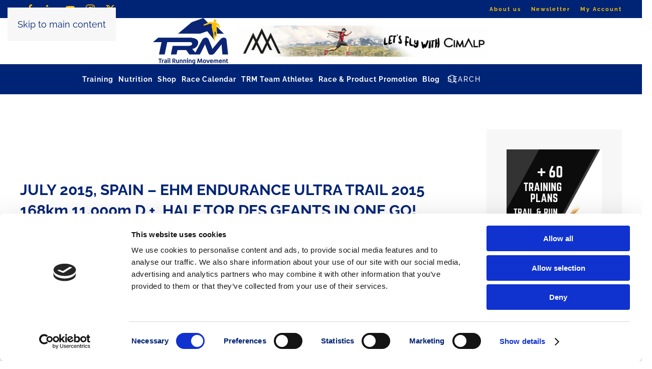

--- FILE ---
content_type: text/html; charset=UTF-8
request_url: https://trailrunningmovement.com/author/admin/page/14/
body_size: 24954
content:
<!DOCTYPE html>
<html lang="en-US" prefix="og: https://ogp.me/ns#">
    <head>
        <meta charset="UTF-8">
        <meta name="viewport" content="width=device-width, initial-scale=1">
        <link rel="icon" href="/wp-content/uploads/2021/01/logo-blu.png" sizes="any">
                <link rel="apple-touch-icon" href="/wp-content/uploads/2021/01/logo-blu.png">
                <script type="text/javascript" data-cookieconsent="ignore">
	window.dataLayer = window.dataLayer || [];

	function gtag() {
		dataLayer.push(arguments);
	}

	gtag("consent", "default", {
		ad_personalization: "denied",
		ad_storage: "denied",
		ad_user_data: "denied",
		analytics_storage: "denied",
		functionality_storage: "denied",
		personalization_storage: "denied",
		security_storage: "granted",
		wait_for_update: 500,
	});
	gtag("set", "ads_data_redaction", true);
	</script>
<script type="text/javascript"
		id="Cookiebot"
		src="https://consent.cookiebot.com/uc.js"
		data-implementation="wp"
		data-cbid="61695bc6-08dc-4690-81d9-21ca84570545"
						data-culture="EN"
				data-blockingmode="auto"
	></script>

<!-- Search Engine Optimization by Rank Math PRO - https://rankmath.com/ -->
<title>admin, Author at TRM - Trail Running Movement - Page 14 of 14</title>
<meta name="robots" content="follow, index, max-snippet:-1, max-video-preview:-1, max-image-preview:large"/>
<link rel="canonical" href="https://trailrunningmovement.com/author/admin/page/14/" />
<link rel="prev" href="https://trailrunningmovement.com/author/admin/page/13/" />
<meta property="og:locale" content="en_US" />
<meta property="og:type" content="profile" />
<meta property="og:title" content="admin, Author at TRM - Trail Running Movement - Page 14 of 14" />
<meta property="og:url" content="https://trailrunningmovement.com/author/admin/page/14/" />
<meta property="og:site_name" content="Trail Running Movement" />
<meta name="twitter:card" content="summary_large_image" />
<meta name="twitter:title" content="admin, Author at TRM - Trail Running Movement - Page 14 of 14" />
<meta name="twitter:label1" content="Name" />
<meta name="twitter:data1" content="admin" />
<meta name="twitter:label2" content="Posts" />
<meta name="twitter:data2" content="275" />
<script type="application/ld+json" class="rank-math-schema-pro">{"@context":"https://schema.org","@graph":[{"@type":"Place","@id":"https://trailrunningmovement.com/#place","address":{"@type":"PostalAddress","streetAddress":"Via L. Manara, 17","addressLocality":"Milano","addressRegion":"Lombardia","postalCode":"20122"}},{"@type":"Organization","@id":"https://trailrunningmovement.com/#organization","name":"DMP 360 SL","url":"https://trailrunningmovement.com","sameAs":["https://www.facebook.com/trailrunningmovement/?ref=br_rs","https://www.instagram.com/trail_running_movement/","https://www.linkedin.com/company/trail-running-movement/","https://www.youtube.com/user/TrailRunningMovement"],"email":"info@trailrunningmovement.com","address":{"@type":"PostalAddress","streetAddress":"Via L. Manara, 17","addressLocality":"Milano","addressRegion":"Lombardia","postalCode":"20122"},"logo":{"@type":"ImageObject","@id":"https://trailrunningmovement.com/#logo","url":"https://trailrunningmovement.com/wp-content/uploads/2021/01/logo-blu.png","contentUrl":"https://trailrunningmovement.com/wp-content/uploads/2021/01/logo-blu.png","caption":"Trail Running Movement","inLanguage":"en-US","width":"800","height":"489"},"vatID":"10303680960","location":{"@id":"https://trailrunningmovement.com/#place"}},{"@type":"WebSite","@id":"https://trailrunningmovement.com/#website","url":"https://trailrunningmovement.com","name":"Trail Running Movement","publisher":{"@id":"https://trailrunningmovement.com/#organization"},"inLanguage":"en-US"},{"@type":"ProfilePage","@id":"https://trailrunningmovement.com/author/admin/page/14/#webpage","url":"https://trailrunningmovement.com/author/admin/page/14/","name":"admin, Author at TRM - Trail Running Movement - Page 14 of 14","isPartOf":{"@id":"https://trailrunningmovement.com/#website"},"inLanguage":"en-US"},{"@type":"Person","@id":"https://trailrunningmovement.com/author/admin/","name":"admin","url":"https://trailrunningmovement.com/author/admin/","image":{"@type":"ImageObject","@id":"https://secure.gravatar.com/avatar/d237f31a3e819e0b1db7432b3bd96bb000d2e54801bd095354fec23a42207b0a?s=96&amp;d=mm&amp;r=g","url":"https://secure.gravatar.com/avatar/d237f31a3e819e0b1db7432b3bd96bb000d2e54801bd095354fec23a42207b0a?s=96&amp;d=mm&amp;r=g","caption":"admin","inLanguage":"en-US"},"worksFor":{"@id":"https://trailrunningmovement.com/#organization"},"mainEntityOfPage":{"@id":"https://trailrunningmovement.com/author/admin/page/14/#webpage"}}]}</script>
<!-- /Rank Math WordPress SEO plugin -->

<link rel="alternate" type="application/rss+xml" title="TRM - Trail Running Movement &raquo; Feed" href="https://trailrunningmovement.com/feed/" />
<link rel="alternate" type="application/rss+xml" title="TRM - Trail Running Movement &raquo; Posts by admin Feed" href="https://trailrunningmovement.com/author/admin/feed/" />

<style id='wp-emoji-styles-inline-css'>

	img.wp-smiley, img.emoji {
		display: inline !important;
		border: none !important;
		box-shadow: none !important;
		height: 1em !important;
		width: 1em !important;
		margin: 0 0.07em !important;
		vertical-align: -0.1em !important;
		background: none !important;
		padding: 0 !important;
	}
/*# sourceURL=wp-emoji-styles-inline-css */
</style>
<link rel='stylesheet' id='contact-form-7-css' href='https://trailrunningmovement.com/wp-content/plugins/contact-form-7/includes/css/styles.css?ver=6.1.4' media='all' />
<style id='woocommerce-inline-inline-css'>
.woocommerce form .form-row .required { visibility: visible; }
/*# sourceURL=woocommerce-inline-inline-css */
</style>
<link rel='stylesheet' id='flick-css' href='https://trailrunningmovement.com/wp-content/plugins/mailchimp/assets/css/flick/flick.css?ver=2.0.1' media='all' />
<link rel='stylesheet' id='mailchimp_sf_main_css-css' href='https://trailrunningmovement.com/wp-content/plugins/mailchimp/assets/css/frontend.css?ver=2.0.1' media='all' />
<link href="https://trailrunningmovement.com/wp-content/themes/yootheme/css/theme.1.css?ver=1767097310" rel="stylesheet">
<script src="https://trailrunningmovement.com/wp-includes/js/jquery/jquery.min.js?ver=3.7.1" id="jquery-core-js"></script>
<script src="https://trailrunningmovement.com/wp-includes/js/jquery/jquery-migrate.min.js?ver=3.4.1" id="jquery-migrate-js"></script>
<script src="https://trailrunningmovement.com/wp-content/plugins/woocommerce/assets/js/jquery-blockui/jquery.blockUI.min.js?ver=2.7.0-wc.10.4.3" id="wc-jquery-blockui-js" defer data-wp-strategy="defer"></script>
<script id="wc-add-to-cart-js-extra">
var wc_add_to_cart_params = {"ajax_url":"/wp-admin/admin-ajax.php","wc_ajax_url":"/?wc-ajax=%%endpoint%%","i18n_view_cart":"View cart","cart_url":"https://trailrunningmovement.com/cart/","is_cart":"","cart_redirect_after_add":"no"};
//# sourceURL=wc-add-to-cart-js-extra
</script>
<script src="https://trailrunningmovement.com/wp-content/plugins/woocommerce/assets/js/frontend/add-to-cart.min.js?ver=10.4.3" id="wc-add-to-cart-js" defer data-wp-strategy="defer"></script>
<script src="https://trailrunningmovement.com/wp-content/plugins/woocommerce/assets/js/js-cookie/js.cookie.min.js?ver=2.1.4-wc.10.4.3" id="wc-js-cookie-js" defer data-wp-strategy="defer"></script>
<script id="woocommerce-js-extra">
var woocommerce_params = {"ajax_url":"/wp-admin/admin-ajax.php","wc_ajax_url":"/?wc-ajax=%%endpoint%%","i18n_password_show":"Show password","i18n_password_hide":"Hide password"};
//# sourceURL=woocommerce-js-extra
</script>
<script src="https://trailrunningmovement.com/wp-content/plugins/woocommerce/assets/js/frontend/woocommerce.min.js?ver=10.4.3" id="woocommerce-js" defer data-wp-strategy="defer"></script>
<script id="WCPAY_ASSETS-js-extra">
var wcpayAssets = {"url":"https://trailrunningmovement.com/wp-content/plugins/woocommerce-payments/dist/"};
//# sourceURL=WCPAY_ASSETS-js-extra
</script>
<link rel="https://api.w.org/" href="https://trailrunningmovement.com/wp-json/" /><link rel="alternate" title="JSON" type="application/json" href="https://trailrunningmovement.com/wp-json/wp/v2/users/1" /><link rel="EditURI" type="application/rsd+xml" title="RSD" href="https://trailrunningmovement.com/xmlrpc.php?rsd" />
<meta name="generator" content="WordPress 6.9" />
<meta name="generator" content="WPML ver:4.8.6 stt:1,27;" />
<meta name="cdp-version" content="1.5.0" /><!-- HFCM by 99 Robots - Snippet # 1: Google Analytics GA4 -->
<!-- Google tag (gtag.js) -->
<script async src="https://www.googletagmanager.com/gtag/js?id=G-4J8ELHYSNG"></script>
<script>
  window.dataLayer = window.dataLayer || [];
  function gtag(){dataLayer.push(arguments);}
  gtag('js', new Date());

  gtag('config', 'G-4J8ELHYSNG');
</script>
<!-- /end HFCM by 99 Robots -->
<!-- HFCM by 99 Robots - Snippet # 2: Google Search Console -->
<meta name="google-site-verification" content="6I93wmet07ltTaN8VQ6X_oh9vZ9zLVKO2MpEvXJcPdA" />
<!-- /end HFCM by 99 Robots -->
<meta name="google-adsense-account" content="ca-pub-5935277893157589">	<noscript><style>.woocommerce-product-gallery{ opacity: 1 !important; }</style></noscript>
	<style type="text/css">.saboxplugin-wrap{-webkit-box-sizing:border-box;-moz-box-sizing:border-box;-ms-box-sizing:border-box;box-sizing:border-box;border:1px solid #eee;width:100%;clear:both;display:block;overflow:hidden;word-wrap:break-word;position:relative}.saboxplugin-wrap .saboxplugin-gravatar{float:left;padding:0 20px 20px 20px}.saboxplugin-wrap .saboxplugin-gravatar img{max-width:100px;height:auto;border-radius:0;}.saboxplugin-wrap .saboxplugin-authorname{font-size:18px;line-height:1;margin:20px 0 0 20px;display:block}.saboxplugin-wrap .saboxplugin-authorname a{text-decoration:none}.saboxplugin-wrap .saboxplugin-authorname a:focus{outline:0}.saboxplugin-wrap .saboxplugin-desc{display:block;margin:5px 20px}.saboxplugin-wrap .saboxplugin-desc a{text-decoration:underline}.saboxplugin-wrap .saboxplugin-desc p{margin:5px 0 12px}.saboxplugin-wrap .saboxplugin-web{margin:0 20px 15px;text-align:left}.saboxplugin-wrap .sab-web-position{text-align:right}.saboxplugin-wrap .saboxplugin-web a{color:#ccc;text-decoration:none}.saboxplugin-wrap .saboxplugin-socials{position:relative;display:block;background:#fcfcfc;padding:5px;border-top:1px solid #eee}.saboxplugin-wrap .saboxplugin-socials a svg{width:20px;height:20px}.saboxplugin-wrap .saboxplugin-socials a svg .st2{fill:#fff; transform-origin:center center;}.saboxplugin-wrap .saboxplugin-socials a svg .st1{fill:rgba(0,0,0,.3)}.saboxplugin-wrap .saboxplugin-socials a:hover{opacity:.8;-webkit-transition:opacity .4s;-moz-transition:opacity .4s;-o-transition:opacity .4s;transition:opacity .4s;box-shadow:none!important;-webkit-box-shadow:none!important}.saboxplugin-wrap .saboxplugin-socials .saboxplugin-icon-color{box-shadow:none;padding:0;border:0;-webkit-transition:opacity .4s;-moz-transition:opacity .4s;-o-transition:opacity .4s;transition:opacity .4s;display:inline-block;color:#fff;font-size:0;text-decoration:inherit;margin:5px;-webkit-border-radius:0;-moz-border-radius:0;-ms-border-radius:0;-o-border-radius:0;border-radius:0;overflow:hidden}.saboxplugin-wrap .saboxplugin-socials .saboxplugin-icon-grey{text-decoration:inherit;box-shadow:none;position:relative;display:-moz-inline-stack;display:inline-block;vertical-align:middle;zoom:1;margin:10px 5px;color:#444;fill:#444}.clearfix:after,.clearfix:before{content:' ';display:table;line-height:0;clear:both}.ie7 .clearfix{zoom:1}.saboxplugin-socials.sabox-colored .saboxplugin-icon-color .sab-twitch{border-color:#38245c}.saboxplugin-socials.sabox-colored .saboxplugin-icon-color .sab-behance{border-color:#003eb0}.saboxplugin-socials.sabox-colored .saboxplugin-icon-color .sab-deviantart{border-color:#036824}.saboxplugin-socials.sabox-colored .saboxplugin-icon-color .sab-digg{border-color:#00327c}.saboxplugin-socials.sabox-colored .saboxplugin-icon-color .sab-dribbble{border-color:#ba1655}.saboxplugin-socials.sabox-colored .saboxplugin-icon-color .sab-facebook{border-color:#1e2e4f}.saboxplugin-socials.sabox-colored .saboxplugin-icon-color .sab-flickr{border-color:#003576}.saboxplugin-socials.sabox-colored .saboxplugin-icon-color .sab-github{border-color:#264874}.saboxplugin-socials.sabox-colored .saboxplugin-icon-color .sab-google{border-color:#0b51c5}.saboxplugin-socials.sabox-colored .saboxplugin-icon-color .sab-html5{border-color:#902e13}.saboxplugin-socials.sabox-colored .saboxplugin-icon-color .sab-instagram{border-color:#1630aa}.saboxplugin-socials.sabox-colored .saboxplugin-icon-color .sab-linkedin{border-color:#00344f}.saboxplugin-socials.sabox-colored .saboxplugin-icon-color .sab-pinterest{border-color:#5b040e}.saboxplugin-socials.sabox-colored .saboxplugin-icon-color .sab-reddit{border-color:#992900}.saboxplugin-socials.sabox-colored .saboxplugin-icon-color .sab-rss{border-color:#a43b0a}.saboxplugin-socials.sabox-colored .saboxplugin-icon-color .sab-sharethis{border-color:#5d8420}.saboxplugin-socials.sabox-colored .saboxplugin-icon-color .sab-soundcloud{border-color:#995200}.saboxplugin-socials.sabox-colored .saboxplugin-icon-color .sab-spotify{border-color:#0f612c}.saboxplugin-socials.sabox-colored .saboxplugin-icon-color .sab-stackoverflow{border-color:#a95009}.saboxplugin-socials.sabox-colored .saboxplugin-icon-color .sab-steam{border-color:#006388}.saboxplugin-socials.sabox-colored .saboxplugin-icon-color .sab-user_email{border-color:#b84e05}.saboxplugin-socials.sabox-colored .saboxplugin-icon-color .sab-tumblr{border-color:#10151b}.saboxplugin-socials.sabox-colored .saboxplugin-icon-color .sab-twitter{border-color:#0967a0}.saboxplugin-socials.sabox-colored .saboxplugin-icon-color .sab-vimeo{border-color:#0d7091}.saboxplugin-socials.sabox-colored .saboxplugin-icon-color .sab-windows{border-color:#003f71}.saboxplugin-socials.sabox-colored .saboxplugin-icon-color .sab-whatsapp{border-color:#003f71}.saboxplugin-socials.sabox-colored .saboxplugin-icon-color .sab-wordpress{border-color:#0f3647}.saboxplugin-socials.sabox-colored .saboxplugin-icon-color .sab-yahoo{border-color:#14002d}.saboxplugin-socials.sabox-colored .saboxplugin-icon-color .sab-youtube{border-color:#900}.saboxplugin-socials.sabox-colored .saboxplugin-icon-color .sab-xing{border-color:#000202}.saboxplugin-socials.sabox-colored .saboxplugin-icon-color .sab-mixcloud{border-color:#2475a0}.saboxplugin-socials.sabox-colored .saboxplugin-icon-color .sab-vk{border-color:#243549}.saboxplugin-socials.sabox-colored .saboxplugin-icon-color .sab-medium{border-color:#00452c}.saboxplugin-socials.sabox-colored .saboxplugin-icon-color .sab-quora{border-color:#420e00}.saboxplugin-socials.sabox-colored .saboxplugin-icon-color .sab-meetup{border-color:#9b181c}.saboxplugin-socials.sabox-colored .saboxplugin-icon-color .sab-goodreads{border-color:#000}.saboxplugin-socials.sabox-colored .saboxplugin-icon-color .sab-snapchat{border-color:#999700}.saboxplugin-socials.sabox-colored .saboxplugin-icon-color .sab-500px{border-color:#00557f}.saboxplugin-socials.sabox-colored .saboxplugin-icon-color .sab-mastodont{border-color:#185886}.sabox-plus-item{margin-bottom:20px}@media screen and (max-width:480px){.saboxplugin-wrap{text-align:center}.saboxplugin-wrap .saboxplugin-gravatar{float:none;padding:20px 0;text-align:center;margin:0 auto;display:block}.saboxplugin-wrap .saboxplugin-gravatar img{float:none;display:inline-block;display:-moz-inline-stack;vertical-align:middle;zoom:1}.saboxplugin-wrap .saboxplugin-desc{margin:0 10px 20px;text-align:center}.saboxplugin-wrap .saboxplugin-authorname{text-align:center;margin:10px 0 20px}}body .saboxplugin-authorname a,body .saboxplugin-authorname a:hover{box-shadow:none;-webkit-box-shadow:none}a.sab-profile-edit{font-size:16px!important;line-height:1!important}.sab-edit-settings a,a.sab-profile-edit{color:#0073aa!important;box-shadow:none!important;-webkit-box-shadow:none!important}.sab-edit-settings{margin-right:15px;position:absolute;right:0;z-index:2;bottom:10px;line-height:20px}.sab-edit-settings i{margin-left:5px}.saboxplugin-socials{line-height:1!important}.rtl .saboxplugin-wrap .saboxplugin-gravatar{float:right}.rtl .saboxplugin-wrap .saboxplugin-authorname{display:flex;align-items:center}.rtl .saboxplugin-wrap .saboxplugin-authorname .sab-profile-edit{margin-right:10px}.rtl .sab-edit-settings{right:auto;left:0}img.sab-custom-avatar{max-width:75px;}.saboxplugin-wrap .saboxplugin-gravatar img {-webkit-border-radius:50%;-moz-border-radius:50%;-ms-border-radius:50%;-o-border-radius:50%;border-radius:50%;}.saboxplugin-wrap .saboxplugin-gravatar img {-webkit-border-radius:50%;-moz-border-radius:50%;-ms-border-radius:50%;-o-border-radius:50%;border-radius:50%;}.saboxplugin-wrap {margin-top:0px; margin-bottom:0px; padding: 0px 0px }.saboxplugin-wrap .saboxplugin-authorname {font-size:22px; line-height:29px;}.saboxplugin-wrap .saboxplugin-desc p, .saboxplugin-wrap .saboxplugin-desc {font-size:18px !important; line-height:25px !important;}.saboxplugin-wrap .saboxplugin-web {font-size:16px;}.saboxplugin-wrap .saboxplugin-socials a svg {width:18px;height:18px;}</style><script src="https://trailrunningmovement.com/wp-content/themes/yootheme/vendor/assets/uikit/dist/js/uikit.min.js?ver=4.5.33"></script>
<script src="https://trailrunningmovement.com/wp-content/themes/yootheme/vendor/assets/uikit/dist/js/uikit-icons-fuse.min.js?ver=4.5.33"></script>
<script src="https://trailrunningmovement.com/wp-content/themes/yootheme/js/theme.js?ver=4.5.33"></script>
<script>window.yootheme ||= {}; var $theme = yootheme.theme = {"i18n":{"close":{"label":"Close","0":"yootheme"},"totop":{"label":"Back to top","0":"yootheme"},"marker":{"label":"Open","0":"yootheme"},"navbarToggleIcon":{"label":"Open menu","0":"yootheme"},"paginationPrevious":{"label":"Previous page","0":"yootheme"},"paginationNext":{"label":"Next page","0":"yootheme"},"searchIcon":{"toggle":"Open Search","submit":"Submit Search"},"slider":{"next":"Next slide","previous":"Previous slide","slideX":"Slide %s","slideLabel":"%s of %s"},"slideshow":{"next":"Next slide","previous":"Previous slide","slideX":"Slide %s","slideLabel":"%s of %s"},"lightboxPanel":{"next":"Next slide","previous":"Previous slide","slideLabel":"%s of %s","close":"Close"}}};</script>
<link rel="icon" href="https://trailrunningmovement.com/wp-content/uploads/2024/03/cropped-logo-favicon-32x32.png" sizes="32x32" />
<link rel="icon" href="https://trailrunningmovement.com/wp-content/uploads/2024/03/cropped-logo-favicon-192x192.png" sizes="192x192" />
<link rel="apple-touch-icon" href="https://trailrunningmovement.com/wp-content/uploads/2024/03/cropped-logo-favicon-180x180.png" />
<meta name="msapplication-TileImage" content="https://trailrunningmovement.com/wp-content/uploads/2024/03/cropped-logo-favicon-270x270.png" />
		<style id="wp-custom-css">
			/*menu*/
@media(min-width: 960px){
#media_image-18{
	display: none;
}
}
@media(max-width: 960px){
#nav_menu-3{
	display: none;
}
	.tm-toolbar .uk-container .uk-margin-auto-left{
		margin: auto;
	}
}
.uk-navbar-nav, .uk-navbar-item form > input{
	border-bottom: 0px!important;
}
.uk-navbar-nav, .uk-navbar-item .uk-search .uk-search-icon{
	color: #fff;
}
.uk-search-input::placeholder, .uk-search-input{
	color: #fff!important;
}
.uk-navbar-center > .uk-navbar-nav > li >a{
	color: #fff!important;
}
.uk-navbar-right{
	margin: auto!important;
}
#widget-media_image-8 img{
	width: 600px;
}
.uk-navbar-container{
	background-color: #002475!important;
}
#widget-media_image-10 img, #widget-media_image-11 img{
	width: 150px;
}
.tm-toolbar .uk-container{
	max-width: none;
}
.tm-header-transparent .tm-headerbar-top{
	background: #fff!important;
}
.uk-sticky{
	background: #002475;
}
.tm-headerbar-top .uk-container{
	justify-content: center;
}
.tm-headerbar-top .uk-container .uk-margin-auto-left{
	margin: initial!important;
}
.tm-headerbar-top{
	padding: 0px!important;
}
.tm-headerbar-top .uk-container .uk-margin-auto-left .widget-media-image img{
	width: 500px!important;
}
 @media(min-width: 960px){
	 .uk-navbar-left{
		margin: auto!important;
	}
	 #widget-media_image-9{
		 display: none;
	 }
}
@media(max-width: 959px){
	.tm-toolbar{
		display: block!important;
		order: -1;
		background: #fff!important;
		padding-top: 0px;
		padding-bottom: 0px;
	}
	.tm-page{
		display: flex;
		flex-direction: column;
	}
	.tm-toolbar .uk-container .uk-grid-medium > :first-child, #widget-nav_menu-3{
		display: none;
	}
	.tm-toolbar .widget-media-image{
		position: relative!important;
		width: 100%!important;
		top: auto!important;
		right: auto!important;
	}
}
/**/
#tm-bottom{
	padding: 0;
}
.tm-toolbar{
	background: #002475;
    position: relative;
	/*height: 90px;*/
}
/*.tm-toolbar > .uk-container{
	height: 80px;
}*/
.tm-toolbar .widget-media-image{
	width: 100px;
    position: absolute;
    top: 10px;
    right: calc(50% - 50px);
}
.uk-sticky:not(.uk-sticky-fixed) .uk-logo{
	opacity: 0;
}
.uk-sticky-fixed .uk-navbar-center{
	margin-top: 0;
}
.uk-sticky.uk-sticky-fixed{
	background: #002475;
}
.tm-toolbar .uk-subnav a{
	font-family: Raleway;
	text-transform: none;
	font-size: 12px;
	font-weight: 700;
}
.tm-toolbar .uk-grid-small li{
	padding-left: 20px;
}
.tm-toolbar a{
	color: #ffc000 !important;
}
.tm-toolbar a:hover{
	color: #fff !important;
}
/*.uk-navbar-item img,.uk-navbar-nav > li > a, */.uk-navbar-toggle{
	height: 50px!important;
	color: #fff !important;
}
.uk-navbar-nav > li > a:hover{
	color: #ffc000 !important;
}
.uk-navbar-center{
	background: #002475;
}

.uk-navbar-nav .uk-active > a{
	background: #ffc000;
	color: #002475 !important;
}
.uk-navbar-nav .uk-active > a:hover{
	color: #002475 !important;
}
.uk-navbar-dropdown-nav > .uk-active > a{
	background: transparent;
	color: #ffc000 !important;
	font-weight: bold;
}
.uk-navbar-dropdown-nav > .uk-active > a:hover{
	color: #ffc000 !important;
}

/*---------- BLOG ----------------*/
.widget-media-image img{
	width: 100%;
}
.archive h2 {
	line-height: 34px;
}
.archive h2 a{
	color: #002475!important;
	font-size: 30px;
}
/*@media(min-width: 960px){
	.archive article img{
	width: auto;
  height: auto;
  object-fit: cover;
}
}*/
.single-post #tm-main > .uk-container, .archive #tm-main > .uk-container{
	max-width: 1600px;
}
.archive .post .uk-article-title{
	color: #002475;
}
/*.post-template-default article [property="image"]{
	display: none;
}*/
.post-template-default .uk-article .featured-img{
	display: block;
}
/*
#tm-sidebar h3, #widget-custom_html-3 h3, #widget-tag_cloud-2 h3{
	color: #002475 !important;
}
#widget-categories-2{
	margin-top: -40px;
}*/
.archive .uk-article.post > div{
	margin-bottom: 20px !important;
}
.archive .uk-article > .uk-margin-large-bottom img{
	height: 220px;
	object-fit: cover;
	width: 100%;
}
.archive .uk-article > .uk-margin-medium-bottom > .uk-article-title{
	font-size: 20px !important;
	line-height: 24px;
	font-weight: bold;
}
.archive .uk-article.post.status-publish > *, .archive .uk-article.post.status-publish > .uk-margin-medium-bottom > *{
	margin-top: 10px !important;
	margin-bottom: 10px !important;
}
.archive .uk-article.post.status-publish > .uk-margin-medium-bottom{
	margin-top: 0px !important;
	margin-bottom: 0px !important;
}
.archive .post p > br{
	display: none;
}
.wpml-ls-item, .wpml-ls-item > a{
	background: transparent !important;
}
.post-content h1, .post-content .uk-h1,
.post-content h2, .post-content .uk-h2,
.post-content h3, .post-content .uk-h3,
.post-content h4, .post-content .uk-h4,
.post-content h5, .post-content .uk-h5,
.post-content h6, .post-content .uk-h6{
	color: #002475 !important;
}
.single-post #comments{
	display: none;
}
#categories-2 h3{
	color: #002463!important;
}
#categories-2 > ul > li > a{
	background: #ffc000;
	color: #fff;
	padding: 5px 15px;
	transition: all .3s ease;
	border: 1px solid transparent;
}
#widget-categories-2 > ul > li > a:hover{
	background: transparent;
	border: 1px solid #ffc000;
	color: #ffc000;
	padding: 5px 15px;
	text-decoration: none;
}
.uk-article .featured-img{
	display: none;
}
#tm-sidebar > div{
	background: #f7f7f7;
	padding: 40px;
	margin-left: 0;
}
#tm-sidebar > div > *{
	padding-left: 0;
}
.post-template-default article img:not(.yarpp-thumbnail img){
	display: block!important;
	text-align: center!important;
	margin: auto!important;
	width: auto!important;
}
@media (max-width:960px){
	.uk-navbar-center{
		background: #002475;
		margin-top: 0;
	}
	.uk-navbar{
		background: #002475 !important;
		padding: 10px 0;
	}
}
@media (max-width:600px){
	h1, .uk-h1{
		font-size: 34px;
	}
	h2, .uk-h2{
		font-size: 28px;
	}
	h3, .uk-h3{
		font-size: 22px;
	}
	h4, .uk-h4{
		font-size: 20px;
	}
	h5, .uk-h5{
		font-size: 22px;
	}
	html{
		font-size: 14px;
	}
}


.tribe-community-events * {
    font-size: 18px;
}
.tribe-community-events .tribe-section table.tribe-section-content col.tribe-colgroup-label {
    width: 30%;
}
.tribe_community_edit .tribe-button.submit, .tribe_community_list .tribe-button.submit {
    background: #002463;
    min-width: none;
    padding: 10px 30px;
		border: none;
	width: auto;
	border-radius: 0;
	font-size: 18px;
	font-weight: 500;
}
.tribe_community_edit .tribe-button.submit:hover, .tribe_community_list .tribe-button.submit:hover {
    background: #fff;
		border: 1px solid #002463;
	color: #002463;
}

.tribe-community-events * {
    font-size: 13px!important;
}

.tribe-events-loop{
	max-width: none !important;
}
.tribe-events-loop > .type-tribe_events{
	background: #f7f7f7;
	display: flex;
	flex-direction: column;
	padding: 20px;
	border: 1px solid #ececec;
}
.tribe-events-loop > .type-tribe_events > .tribe-events-meta-group > h2{
	display: none;
}
.tribe-events-loop > .type-tribe_events > .tribe-events-meta-group > div{
	display: flex;
}
.tribe-events-loop > .type-tribe_events > .tribe-events-meta-group > dl{
	display: flex;
	margin: 0;
}
.tribe-events-loop > .type-tribe_events > .tribe-events-event-meta{
	margin: 0 !important;
}
.tribe-events-loop > .type-tribe_events > .tribe-events-meta-group > dl > dt:after{
	content: ':';
}
.tribe-events-loop > .type-tribe_events > .tribe-events-meta-group > dl > dd{
	margin-left: 5px;
	margin-right: 30px;
}

.tribe-events-loop > .type-tribe_events > .event-image-button{
	display: flex;
	align-items: center;
}
.tribe-events-loop > .type-tribe_events > .event-image-button > div{
	width: 50%;
	float: left;
	margin: 0;
	box-sizing: border-box;
	padding: 20px;
}
.tribe-events-loop .tribe-events-event-meta {
    font-size: 16px;
}
.events-single h2, .events-single h1, .events-single h3, .tribe-events-list-separator-month, .tribe-events-page-title{
	color: #ffc000 !important;
}

/*	RICERCA	*/
.tribe-events-filters-content > label{
	display: none !important;
}
.tribe-events-filters-content > #tribe_events_filters_form > .tribe_events_filter_item{
	width: 30% !important;
}
.tribe-events-filters-content > #tribe_events_filters_form > .tribe_events_filter_item > h3{
	color: #ffc000;
	font-size: 16px;
	text-transform: uppercase;
}
.tribe-events-filters-horizontal h3 .horizontal-drop-indicator::before {
    border-color: #ffc000 transparent transparent;
    border-width: 8px;
    margin: 4px 0 0 12px;
}
.tribe-events-filters-content > #tribe_events_filters_form .tribe-filter-status{
	font-size: 16px;
	margin-top: 10px;
}
#tribe_events_filters_wrapper{
	background: #002475 !important;
}
#tribe_events_filters_wrapper > div{
	background: #002475;
	border: none;
}
#tribe_events_filters_wrapper #tribe_events_filters_reset{
	color: #fff;
}
.postid-5439 #tm-main > .uk-container{
	max-width: 1600px;
}

.page-id-5451 .woocommerce-simple-registration-login-link, .page-id-13490 .woocommerce-simple-registration-login-link{
	display: none;
}

/*---------- MODAL SEARCH --------*/
[id^="search"][id$="modal"] > .uk-modal-dialog {
	background: rgba(255,255,255,0.9);
}

#widget-custom_html-3 h3{
	font-size: 34px!important
}
.post-type-archive-tribe_events .tribe-filter-status{
	color: #fff!important;
}
.tribe_events_filter_item{
	padding-bottom: 10px!important;
	padding-top: 10px!important;
}
/*articoli box autore*/
.saboxplugin-wrap .description >*{
	line-height: 35px!important;
}

.post-template-default article > .uk-grid-medium{	
	display: none;
}
/*articoli box autore*//*img box*/
.saboxplugin-wrap .saboxplugin-gravatar img{
	width: 80px;
	height: 80px;
	border-radius: 40px;
	object-fit: cover;
	max-width: none;
}
.shared-counts-wrap{
	margin-top: 15px;
}
.shared-counts-wrap.style-buttons a.shared-counts-button{
	width: 30px;
	height: 30px;
	border-radius: 40px;
}
.saboxplugin-wrap .saboxplugin-desc p{
	line-height: 30px!important;
}
.saboxplugin-wrap .saboxplugin-desc p, .saboxplugin-wrap .saboxplugin-desc{
	font-size: 16px!important;
}
.tribe_events-template-default .saboxplugin-wrap{
	display: none;
}
/*.term-prodotti-gare-e-servizi .uk-section-default, .term-prodotti-gare-e-servizi .tm-header, .term-products-races-services .tm-header, .term-products-races-services .uk-section-default{
	background-color: #002475;
}*/
/*.term-prodotti-gare-e-servizi h1, .term-prodotti-gare-e-servizi .woocommerce-result-count, .term-products-races-services h1, .term-products-races-services .woocommerce-result-count{
	color: #ffff;
}*/
/*page search*/
.search h2, .search .uk-h3{
	color: #002475;
}
/*popup*/
#tm-top{
	padding: 0px!important;
}
@media(min-width: 1480px){
	#widget-media_image-12 a .img-sidebar{
		height: 600px!important;
		width: 100%!important;
	}
}
@media(max-width: 960px){
	#widget-media_image-12 a .img-sidebar{
		height: 600px!important;
		width: 100%!important;
	}
	.woocommerce-cart .coupon{
	display: flex;
	flex-direction: column;
	justify-content: center!important;
		align-items: center;
}	
	.saboxplugin-wrap .saboxplugin-desc p{
		font-size: 14px!important;
		line-height: 25px!important;
	}
}

/*pagine senza builder*/
.page-template-default article.page .uk-subnav li a:hover{
	color: #fff!important;
}
/*pagina autore*/
.archive.author .uk-first-column > h3, .archive.tag .uk-first-column > h3, .tribe-events-venue-meta .tribe-venue-name, h1.tribe-organizer-name{
	color: #002475!important;
}
/*eventi*/
.tribe-events-tooltip h3.entry-title{
	color: #ffc000!important;
}
.woocommerce-cart .coupon .button{
	width: auto!important;
}
@media(max-width: 768px){
	.tribe-events-meta-group dl{
		display: flex!important;
		flex-direction: column;
	}
	/*woocommerce cart*/
.woocommerce-message{
	display: flex;
	flex-direction: column;
	align-items: center;
}
}
.woocommerce-page input.button{
	    background-color: #002475;
    color: #ffc000;
    margin-top: 5px!important;
    margin-bottom: 30px;
	border-radius: 0px;
	-webkit-appearance: none!important;
}

.uk-subnav-pill>*>a:focus, .uk-subnav-pill>*>a:hover{
	color: #fccd01!important;
}

.grecaptcha-badge{
	display: none!important;
}


		</style>
		    <link rel='stylesheet' id='wc-blocks-style-css' href='https://trailrunningmovement.com/wp-content/plugins/woocommerce/assets/client/blocks/wc-blocks.css?ver=wc-10.4.3' media='all' />
<link rel='stylesheet' id='wc-stripe-blocks-checkout-style-css' href='https://trailrunningmovement.com/wp-content/plugins/woocommerce-gateway-stripe/build/upe-blocks.css?ver=5149cca93b0373758856' media='all' />
</head>
    <body class="archive paged author author-admin author-1 paged-14 author-paged-14 wp-theme-yootheme wp-child-theme-yootheme-child  theme-yootheme woocommerce-no-js">

        <div id="fb-root"></div>
<script async defer crossorigin="anonymous" src="https://connect.facebook.net/it_IT/sdk.js#xfbml=1&version=v9.0" nonce="SI9JHNYF"></script>
        <div class="uk-hidden-visually uk-notification uk-notification-top-left uk-width-auto">
            <div class="uk-notification-message">
                <a href="#tm-main" class="uk-link-reset">Skip to main content</a>
            </div>
        </div>

        
        
        <div class="tm-page">

                        


<header class="tm-header-mobile uk-hidden@m">


    
        <div class="uk-navbar-container">

            <div class="uk-container uk-container-expand">
                <nav class="uk-navbar" uk-navbar="{&quot;align&quot;:&quot;left&quot;,&quot;container&quot;:&quot;.tm-header-mobile&quot;,&quot;boundary&quot;:&quot;.tm-header-mobile .uk-navbar-container&quot;}">

                                        <div class="uk-navbar-left ">

                        
                                                    <a uk-toggle href="#tm-dialog-mobile" class="uk-navbar-toggle">

        
        <div uk-navbar-toggle-icon></div>

        
    </a>                        
                        
                    </div>
                    
                                        <div class="uk-navbar-center">

                                                    <a href="https://trailrunningmovement.com/" aria-label="Back to home" class="uk-logo uk-navbar-item">
    <picture>
<source type="image/avif" srcset="/wp-content/themes/yootheme/cache/93/logo-931c2824.avif 110w, /wp-content/themes/yootheme/cache/a2/logo-a266d96b.avif 220w" sizes="(min-width: 110px) 110px">
<source type="image/webp" srcset="/wp-content/themes/yootheme/cache/c9/logo-c915b669.webp 110w, /wp-content/themes/yootheme/cache/4c/logo-4c3ad892.webp 220w" sizes="(min-width: 110px) 110px">
<img alt loading="eager" src="/wp-content/themes/yootheme/cache/e1/logo-e1124e4e.png" width="110" height="67">
</picture></a>                        
                        
                    </div>
                    
                    
                </nav>
            </div>

        </div>

    



        <div id="tm-dialog-mobile" uk-offcanvas="container: true; overlay: true" mode="slide">
        <div class="uk-offcanvas-bar uk-flex uk-flex-column">

                        <button class="uk-offcanvas-close uk-close-large" type="button" uk-close uk-toggle="cls: uk-close-large; mode: media; media: @s"></button>
            
                        <div class="uk-margin-auto-bottom">
                
<div class="uk-grid uk-child-width-1-1" uk-grid>    <div>
<div class="uk-panel">

    
    <a href="https://trailrunningmovement.com/" aria-label="Back to home" class="uk-logo">
    <picture>
<source type="image/avif" srcset="/wp-content/themes/yootheme/cache/2a/logo-2ae7f3cc.avif 100w, /wp-content/themes/yootheme/cache/9a/logo-9a588c43.avif 200w" sizes="(min-width: 100px) 100px">
<source type="image/webp" srcset="/wp-content/themes/yootheme/cache/70/logo-70ee6d81.webp 100w, /wp-content/themes/yootheme/cache/74/logo-74048dba.webp 200w" sizes="(min-width: 100px) 100px">
<img alt loading="eager" src="/wp-content/themes/yootheme/cache/58/logo-58e995a6.png" width="100" height="61">
</picture></a>
</div>
</div>    <div>
<div class="uk-panel widget widget_nav_menu" id="nav_menu-7">

    
    
<ul class="uk-nav uk-nav-default uk-nav-accordion" uk-nav="targets: &gt; .js-accordion" uk-scrollspy-nav="closest: li; scroll: true;">
    
	<li class="menu-item menu-item-type-custom menu-item-object-custom menu-item-has-children js-accordion uk-parent"><a href>Training <span uk-nav-parent-icon></span></a>
	<ul class="uk-nav-sub">

		<li class="menu-item menu-item-type-post_type menu-item-object-page"><a href="https://trailrunningmovement.com/home/training-and-racing-tips/">Training &#038; Racing Tips</a></li>
		<li class="menu-item menu-item-type-post_type menu-item-object-page"><a href="https://trailrunningmovement.com/trm-training-plans/">TRM Training Plans</a></li>
		<li class="menu-item menu-item-type-post_type menu-item-object-page"><a href="https://trailrunningmovement.com/trm-trail-running-camps/">TRM Trail Running Camps</a></li></ul></li>
	<li class="menu-item menu-item-type-custom menu-item-object-custom menu-item-has-children js-accordion uk-parent"><a href>Nutrition <span uk-nav-parent-icon></span></a>
	<ul class="uk-nav-sub">

		<li class="menu-item menu-item-type-post_type menu-item-object-page"><a href="https://trailrunningmovement.com/nutrition-supplementation/">Nutrition &#038; Supplementation</a></li>
		<li class="menu-item menu-item-type-post_type menu-item-object-page"><a href="https://trailrunningmovement.com/trm-nutrition-plans/">TRM Nutrition Plans</a></li></ul></li>
	<li class="menu-item menu-item-type-taxonomy menu-item-object-product_cat menu-item-has-children uk-parent"><a href="https://trailrunningmovement.com/categoria-prodotto/shop-en/">Shop <span uk-nav-parent-icon></span></a>
	<ul class="uk-nav-sub">

		<li class="menu-item menu-item-type-taxonomy menu-item-object-product_cat"><a href="https://trailrunningmovement.com/categoria-prodotto/shop-en/training/">Training</a></li>
		<li class="menu-item menu-item-type-taxonomy menu-item-object-product_cat"><a href="https://trailrunningmovement.com/categoria-prodotto/shop-en/nutrition/">Nutrition</a></li>
		<li class="menu-item menu-item-type-taxonomy menu-item-object-product_cat"><a href="https://trailrunningmovement.com/categoria-prodotto/shop-en/camp-voucher-membership/">Camp, Voucher &amp; Membership</a></li>
		<li class="menu-item menu-item-type-taxonomy menu-item-object-product_cat"><a href="https://trailrunningmovement.com/categoria-prodotto/shop-en/injuries-physioterapy/">Injuries &amp; Physioterapy</a></li>
		<li class="menu-item menu-item-type-taxonomy menu-item-object-product_cat"><a href="https://trailrunningmovement.com/categoria-prodotto/shop-en/ebook-books-magazines/">Ebook, Books, Magazines</a></li>
		<li class="menu-item menu-item-type-taxonomy menu-item-object-product_cat"><a href="https://trailrunningmovement.com/categoria-prodotto/shop-en/products-races-services/">Products, Races &amp; Services</a></li>
		<li class="menu-item menu-item-type-post_type menu-item-object-page"><a href="https://trailrunningmovement.com/cart/">Cart <span data-cart-parenthesis></span></a></li></ul></li>
	<li class="menu-item menu-item-type-custom menu-item-object-custom menu-item-has-children js-accordion uk-parent"><a href>Race Calendar <span uk-nav-parent-icon></span></a>
	<ul class="uk-nav-sub">

		<li class="menu-item menu-item-type-taxonomy menu-item-object-category"><a href="https://trailrunningmovement.com/category/events/">Choose you race</a></li>
		<li class="menu-item menu-item-type-post_type menu-item-object-page"><a href="https://trailrunningmovement.com/trm-race-plan/">TRM Race Plan</a></li></ul></li>
	<li class="menu-item menu-item-type-post_type menu-item-object-page"><a href="https://trailrunningmovement.com/trm-team-athletes/">TRM Team Athletes</a></li>
	<li class="menu-item menu-item-type-custom menu-item-object-custom menu-item-has-children js-accordion uk-parent"><a href>Race & Product Promotion <span uk-nav-parent-icon></span></a>
	<ul class="uk-nav-sub">

		<li class="menu-item menu-item-type-post_type menu-item-object-page"><a href="https://trailrunningmovement.com/marketing-promotion/">Marketing Promotion</a></li>
		<li class="menu-item menu-item-type-post_type menu-item-object-page"><a href="https://trailrunningmovement.com/case-study/">Case Studies</a></li>
		<li class="menu-item menu-item-type-post_type menu-item-object-page"><a href="https://trailrunningmovement.com/research-innovation/">Research & Innovation</a></li></ul></li>
	<li class="menu-item menu-item-type-post_type menu-item-object-page"><a href="https://trailrunningmovement.com/blog-en/">Blog</a></li></ul>

</div>
</div>    <div>
<div class="uk-panel widget widget_nav_menu" id="nav_menu-6">

    
    
<ul class="uk-nav uk-nav-default">
    
	<li class="menu-item menu-item-type-post_type menu-item-object-page"><a href="https://trailrunningmovement.com/about-us-trail-running-movement/">About us</a></li>
	<li class="menu-item menu-item-type-post_type menu-item-object-page"><a href="https://trailrunningmovement.com/newsletter/">Newsletter</a></li>
	<li class="menu-item menu-item-type-post_type menu-item-object-page"><a href="https://trailrunningmovement.com/my-account/">My Account</a></li></ul>

</div>
</div>    <div>
<div class="uk-panel widget widget_search" id="search-3">

    
    

    <form id="search-0" action="https://trailrunningmovement.com/" method="get" role="search" class="uk-search uk-search-default uk-width-1-1"><span uk-search-icon></span><input name="s" placeholder="Search" required aria-label="Search" type="search" class="uk-search-input"></form>
    

</div>
</div>    <div>
<div class="uk-panel">

    
    <ul class="uk-grid uk-flex-inline uk-flex-middle uk-flex-nowrap uk-grid-small">                    <li><a href="https://www.facebook.com/trailrunningmovement/?ref=br_rs" class="uk-preserve-width uk-icon-link" rel="noreferrer" target="_blank"><span uk-icon="icon: facebook;"></span></a></li>
                    <li><a href="https://www.linkedin.com/company/trail-running-movement/" class="uk-preserve-width uk-icon-link" rel="noreferrer" target="_blank"><span uk-icon="icon: linkedin;"></span></a></li>
                    <li><a href="https://www.youtube.com/user/TrailRunningMovement" class="uk-preserve-width uk-icon-link" rel="noreferrer" target="_blank"><span uk-icon="icon: youtube;"></span></a></li>
                    <li><a href="https://www.instagram.com/trail_running_movement/?igshid=i00j5iagwmbx" class="uk-preserve-width uk-icon-link" rel="noreferrer" target="_blank"><span uk-icon="icon: instagram;"></span></a></li>
                    <li><a href="https://twitter.com/TrailRunMov" class="uk-preserve-width uk-icon-link" rel="noreferrer" target="_blank"><span uk-icon="icon: twitter;"></span></a></li>
            </ul>
</div>
</div></div>            </div>
            
            
        </div>
    </div>
    
    
    

</header>


<div class="tm-toolbar tm-toolbar-default uk-visible@m">
    <div class="uk-container uk-flex uk-flex-middle">

                <div>
            <div class="uk-grid-medium uk-child-width-auto uk-flex-middle" uk-grid="margin: uk-margin-small-top">

                                <div>
<div class="uk-panel">

    
    <ul class="uk-grid uk-flex-inline uk-flex-middle uk-flex-nowrap uk-grid-small">                    <li><a href="https://www.facebook.com/trailrunningmovement/?ref=br_rs" class="uk-preserve-width uk-icon-link" rel="noreferrer" target="_blank"><span uk-icon="icon: facebook;"></span></a></li>
                    <li><a href="https://www.linkedin.com/company/trail-running-movement/" class="uk-preserve-width uk-icon-link" rel="noreferrer" target="_blank"><span uk-icon="icon: linkedin;"></span></a></li>
                    <li><a href="https://www.youtube.com/user/TrailRunningMovement" class="uk-preserve-width uk-icon-link" rel="noreferrer" target="_blank"><span uk-icon="icon: youtube;"></span></a></li>
                    <li><a href="https://www.instagram.com/trail_running_movement/?igshid=i00j5iagwmbx" class="uk-preserve-width uk-icon-link" rel="noreferrer" target="_blank"><span uk-icon="icon: instagram;"></span></a></li>
                    <li><a href="https://twitter.com/TrailRunMov" class="uk-preserve-width uk-icon-link" rel="noreferrer" target="_blank"><span uk-icon="icon: twitter;"></span></a></li>
            </ul>
</div>
</div>                
                
            </div>
        </div>
        
                <div class="uk-margin-auto-left">
            <div class="uk-grid-medium uk-child-width-auto uk-flex-middle" uk-grid="margin: uk-margin-small-top">
                <div>
<div class="uk-panel widget widget_nav_menu" id="nav_menu-3">

    
    
<ul class="uk-subnav" uk-dropnav="{&quot;boundary&quot;:&quot;false&quot;,&quot;container&quot;:&quot;body&quot;}">
    
	<li class="menu-item menu-item-type-post_type menu-item-object-page"><a href="https://trailrunningmovement.com/about-us-trail-running-movement/">About us</a></li>
	<li class="menu-item menu-item-type-post_type menu-item-object-page"><a href="https://trailrunningmovement.com/newsletter/">Newsletter</a></li>
	<li class="menu-item menu-item-type-post_type menu-item-object-page"><a href="https://trailrunningmovement.com/my-account/">My Account</a></li></ul>

</div>
</div>            </div>
        </div>
        
    </div>
</div>

<header class="tm-header uk-visible@m">




        <div class="tm-headerbar-default tm-headerbar tm-headerbar-top">
        <div class="uk-container uk-container-expand">

            
                        <div class="tm-headerbar-stacked uk-grid-medium uk-child-width-auto uk-flex-center uk-flex-middle" uk-grid>
                <div>
<div class="uk-panel widget widget_media_image" id="media_image-10">

    
    <a href="https://trailrunningmovement.com/"><img width="150" height="92" src="https://trailrunningmovement.com/wp-content/uploads/2021/01/logo-blu-300x183.png" class="image wp-image-18435  attachment-150x92 size-150x92" alt="" style="max-width: 100%; height: auto;" title="Logo en" decoding="async" srcset="https://trailrunningmovement.com/wp-content/uploads/2021/01/logo-blu-300x183.png 300w, https://trailrunningmovement.com/wp-content/uploads/2021/01/logo-blu-768x469.png 768w, https://trailrunningmovement.com/wp-content/uploads/2021/01/logo-blu.png 800w" sizes="(max-width: 150px) 100vw, 150px" /></a>
</div>
</div><div>
<div class="uk-panel widget widget_media_image" id="media_image-8">

    
    <a href="https://www.cimalp.it/it/39-trail" target="_blank"><img width="500" height="62" src="https://trailrunningmovement.com/wp-content/uploads/2022/03/Banniere-CIMALP-864-V1-Ita-def-768x95.jpg" class="image wp-image-20046  attachment-500x62 size-500x62" alt="" style="max-width: 100%; height: auto;" decoding="async" srcset="https://trailrunningmovement.com/wp-content/uploads/2022/03/Banniere-CIMALP-864-V1-Ita-def-768x95.jpg 768w, https://trailrunningmovement.com/wp-content/uploads/2022/03/Banniere-CIMALP-864-V1-Ita-def-300x37.jpg 300w, https://trailrunningmovement.com/wp-content/uploads/2022/03/Banniere-CIMALP-864-V1-Ita-def-800x99.jpg 800w, https://trailrunningmovement.com/wp-content/uploads/2022/03/Banniere-CIMALP-864-V1-Ita-def.jpg 1000w" sizes="(max-width: 500px) 100vw, 500px" /></a>
</div>
</div>            </div>
            
        </div>
    </div>
    
    
        
            <div class="uk-navbar-container">

                <div class="uk-container uk-container-expand">
                    <nav class="uk-navbar" uk-navbar="{&quot;align&quot;:&quot;left&quot;,&quot;container&quot;:&quot;.tm-header&quot;,&quot;boundary&quot;:&quot;.tm-header .uk-navbar-container&quot;}">

                        
                        <div class="uk-navbar-center">

                                                            
<ul class="uk-navbar-nav" uk-scrollspy-nav="closest: li; scroll: true; target: &gt; * &gt; a[href];">
    
	<li class="menu-item menu-item-type-custom menu-item-object-custom menu-item-has-children uk-parent"><a role="button">Training</a>
	<div class="uk-drop uk-navbar-dropdown" mode="hover" pos="bottom-left"><div><ul class="uk-nav uk-navbar-dropdown-nav">

		<li class="menu-item menu-item-type-post_type menu-item-object-page"><a href="https://trailrunningmovement.com/home/training-and-racing-tips/">Training &#038; Racing Tips</a></li>
		<li class="menu-item menu-item-type-post_type menu-item-object-page"><a href="https://trailrunningmovement.com/trm-training-plans/">TRM Training Plans</a></li>
		<li class="menu-item menu-item-type-post_type menu-item-object-page"><a href="https://trailrunningmovement.com/trm-trail-running-camps/">TRM Trail Running Camps</a></li></ul></div></div></li>
	<li class="menu-item menu-item-type-custom menu-item-object-custom menu-item-has-children uk-parent"><a role="button">Nutrition</a>
	<div class="uk-drop uk-navbar-dropdown" mode="hover" pos="bottom-left"><div><ul class="uk-nav uk-navbar-dropdown-nav">

		<li class="menu-item menu-item-type-post_type menu-item-object-page"><a href="https://trailrunningmovement.com/nutrition-supplementation/">Nutrition &#038; Supplementation</a></li>
		<li class="menu-item menu-item-type-post_type menu-item-object-page"><a href="https://trailrunningmovement.com/trm-nutrition-plans/">TRM Nutrition Plans</a></li></ul></div></div></li>
	<li class="menu-item menu-item-type-taxonomy menu-item-object-product_cat menu-item-has-children uk-parent"><a href="https://trailrunningmovement.com/categoria-prodotto/shop-en/">Shop</a>
	<div class="uk-drop uk-navbar-dropdown"><div><ul class="uk-nav uk-navbar-dropdown-nav">

		<li class="menu-item menu-item-type-taxonomy menu-item-object-product_cat"><a href="https://trailrunningmovement.com/categoria-prodotto/shop-en/training/">Training</a></li>
		<li class="menu-item menu-item-type-taxonomy menu-item-object-product_cat"><a href="https://trailrunningmovement.com/categoria-prodotto/shop-en/nutrition/">Nutrition</a></li>
		<li class="menu-item menu-item-type-taxonomy menu-item-object-product_cat"><a href="https://trailrunningmovement.com/categoria-prodotto/shop-en/camp-voucher-membership/">Camp, Voucher &amp; Membership</a></li>
		<li class="menu-item menu-item-type-taxonomy menu-item-object-product_cat"><a href="https://trailrunningmovement.com/categoria-prodotto/shop-en/injuries-physioterapy/">Injuries &amp; Physioterapy</a></li>
		<li class="menu-item menu-item-type-taxonomy menu-item-object-product_cat"><a href="https://trailrunningmovement.com/categoria-prodotto/shop-en/ebook-books-magazines/">Ebook, Books, Magazines</a></li>
		<li class="menu-item menu-item-type-taxonomy menu-item-object-product_cat"><a href="https://trailrunningmovement.com/categoria-prodotto/shop-en/products-races-services/">Products, Races &amp; Services</a></li>
		<li class="menu-item menu-item-type-post_type menu-item-object-page"><a href="https://trailrunningmovement.com/cart/">Cart <span data-cart-parenthesis></span></a></li></ul></div></div></li>
	<li class="menu-item menu-item-type-custom menu-item-object-custom menu-item-has-children uk-parent"><a role="button">Race Calendar</a>
	<div class="uk-drop uk-navbar-dropdown" mode="hover" pos="bottom-left"><div><ul class="uk-nav uk-navbar-dropdown-nav">

		<li class="menu-item menu-item-type-taxonomy menu-item-object-category"><a href="https://trailrunningmovement.com/category/events/">Choose you race</a></li>
		<li class="menu-item menu-item-type-post_type menu-item-object-page"><a href="https://trailrunningmovement.com/trm-race-plan/">TRM Race Plan</a></li></ul></div></div></li>
	<li class="menu-item menu-item-type-post_type menu-item-object-page"><a href="https://trailrunningmovement.com/trm-team-athletes/">TRM Team Athletes</a></li>
	<li class="menu-item menu-item-type-custom menu-item-object-custom menu-item-has-children uk-parent"><a role="button">Race & Product Promotion</a>
	<div class="uk-drop uk-navbar-dropdown" mode="hover" pos="bottom-left"><div><ul class="uk-nav uk-navbar-dropdown-nav">

		<li class="menu-item menu-item-type-post_type menu-item-object-page"><a href="https://trailrunningmovement.com/marketing-promotion/">Marketing Promotion</a></li>
		<li class="menu-item menu-item-type-post_type menu-item-object-page"><a href="https://trailrunningmovement.com/case-study/">Case Studies</a></li>
		<li class="menu-item menu-item-type-post_type menu-item-object-page"><a href="https://trailrunningmovement.com/research-innovation/">Research & Innovation</a></li></ul></div></div></li>
	<li class="menu-item menu-item-type-post_type menu-item-object-page"><a href="https://trailrunningmovement.com/blog-en/">Blog</a></li></ul>

<div class="uk-navbar-item widget widget_search" id="search-7">

    
    

    <form id="search-1" action="https://trailrunningmovement.com/" method="get" role="search" class="uk-search uk-search-navbar"><span uk-search-icon></span><input name="s" placeholder="Search" required aria-label="Search" type="search" class="uk-search-input"></form>
    

</div>
                            
                        </div>

                        
                    </nav>
                </div>

            </div>

        
    
    






</header>

            
            
            <main id="tm-main"  class="tm-main uk-section uk-section-default" uk-height-viewport="expand: true">

                                <div class="uk-container">

                    
                    <div class="uk-grid" uk-grid>
                        <div class="uk-width-expand@m">

                    
                            
                

    
        <h1 class="uk-margin-medium-bottom uk-h3">Author: <span>admin</span></h1>

        
    
    <div uk-grid class="uk-child-width-1-1 uk-grid-row-large">
                <div>
<article id="post-10395" class="uk-article post-10395 post type-post status-publish format-standard hentry category-trm-team" typeof="Article" vocab="https://schema.org/">

    <meta property="name" content="JULY 2015, SPAIN &#8211; EHM ENDURANCE ULTRA TRAIL 2015 168km 11.000m D +, HALF TOR DES GEANTS IN ONE GO!">
    <meta property="author" typeof="Person" content="admin">
    <meta property="dateModified" content="2018-11-15T10:22:36+01:00">
    <meta class="uk-margin-remove-adjacent" property="datePublished" content="2015-07-24T00:00:00+02:00">

            
    
        
        <h2 property="headline" class="uk-margin-top uk-margin-remove-bottom uk-article-title"><a class="uk-link-reset" href="https://trailrunningmovement.com/trm-team/july-2015-spain-ehm-endurance-ultra-trail-2015-168km-11-000m-d-half-tor-des-geants-in-one-go/">JULY 2015, SPAIN &#8211; EHM ENDURANCE ULTRA TRAIL 2015 168km 11.000m D +, HALF TOR DES GEANTS IN ONE GO!</a></h2>
                            <p class="uk-margin-top uk-margin-remove-bottom uk-article-meta">
                Written by <a href="https://trailrunningmovement.com/author/admin/">admin</a> on <time datetime="2015-07-24T00:00:00+02:00">24 July 2015</time>.                Posted in <a href="https://trailrunningmovement.com/category/trm-team/" rel="category tag">TRM Team</a>.                            </p>
                
        
        
                    <div class="uk-margin-medium-top" property="text">

                
                                    JULY 2015, SPAIN &#8211; EHM ENDURANCE ULTRA TRAIL 2015 168km 11.000m D +, HALF TOR DES GEANTS IN ONE GO!
The TRM Team was there with Marco &amp; Cristina in preparation for the Tor des Geants. EHM...                
                
            </div>
        
        
                <p class="uk-margin-medium">
            <a class="uk-button uk-button-default" href="https://trailrunningmovement.com/trm-team/july-2015-spain-ehm-endurance-ultra-trail-2015-168km-11-000m-d-half-tor-des-geants-in-one-go/">Continue reading</a>
        </p>
        
        
        
    
</article>
</div>
                <div>
<article id="post-10394" class="uk-article post-10394 post type-post status-publish format-standard hentry category-trail-world category-training" typeof="Article" vocab="https://schema.org/">

    <meta property="name" content="27-28 JUNE 2015- 1ST ENDURANCE STAGE ON THE TOR DES GEANTS RACE TRACK">
    <meta property="author" typeof="Person" content="admin">
    <meta property="dateModified" content="2018-11-15T10:22:54+01:00">
    <meta class="uk-margin-remove-adjacent" property="datePublished" content="2015-07-06T00:00:00+02:00">

            
    
        
        <h2 property="headline" class="uk-margin-top uk-margin-remove-bottom uk-article-title"><a class="uk-link-reset" href="https://trailrunningmovement.com/trail-world/27-28-june-2015-1st-endurance-stage-on-the-tor-des-geants-race-track/">27-28 JUNE 2015- 1ST ENDURANCE STAGE ON THE TOR DES GEANTS RACE TRACK</a></h2>
                            <p class="uk-margin-top uk-margin-remove-bottom uk-article-meta">
                Written by <a href="https://trailrunningmovement.com/author/admin/">admin</a> on <time datetime="2015-07-06T00:00:00+02:00">6 July 2015</time>.                Posted in <a href="https://trailrunningmovement.com/category/trail-world/" rel="category tag">Trail World News</a>, <a href="https://trailrunningmovement.com/category/training/" rel="category tag">Training</a>.                            </p>
                
        
        
                    <div class="uk-margin-medium-top" property="text">

                
                                    27-28 JUNE 2015  &#8211; 1° APPOINTMENT WITH THE ENDURANCE STAGES ON THE RACE TRACK OF THE TOR DES GEANTS, DONNAS-GRESSONEY 53km 4.310 MT D +.
The 1st of the 5 planned appointments with the...                
                
            </div>
        
        
                <p class="uk-margin-medium">
            <a class="uk-button uk-button-default" href="https://trailrunningmovement.com/trail-world/27-28-june-2015-1st-endurance-stage-on-the-tor-des-geants-race-track/">Continue reading</a>
        </p>
        
        
        
    
</article>
</div>
                <div>
<article id="post-10393" class="uk-article post-10393 post type-post status-publish format-standard has-post-thumbnail hentry category-trail-world category-training" typeof="Article" vocab="https://schema.org/">

    <meta property="name" content="STAGE AROUND THE MOUNT BLANC">
    <meta property="author" typeof="Person" content="admin">
    <meta property="dateModified" content="2018-11-15T10:23:25+01:00">
    <meta class="uk-margin-remove-adjacent" property="datePublished" content="2015-07-02T00:00:00+02:00">

        
            <div class="uk-text-center uk-margin-medium-top" property="image" typeof="ImageObject">
            <meta property="url" content="https://trailrunningmovement.com/wp-content/uploads/2015/07/Stage-mont-Blanc-056-3.jpg">
                            <a href="https://trailrunningmovement.com/trail-world/stage-around-the-mount-blanc/"><picture>
<source type="image/avif" srcset="/wp-content/themes/yootheme/cache/ff/Stage-mont-Blanc-056-3-ffe9b969.avif 768w, /wp-content/themes/yootheme/cache/e0/Stage-mont-Blanc-056-3-e04184c1.avif 1024w, /wp-content/themes/yootheme/cache/56/Stage-mont-Blanc-056-3-563791ce.avif 1200w" sizes="(min-width: 1200px) 1200px">
<source type="image/webp" srcset="https://trailrunningmovement.com/wp-json/yootheme/image?src=%7B%22file%22%3A%22wp-content%2Fuploads%2F2015%2F07%2FStage-mont-Blanc-056-3.jpg%22%2C%22type%22%3A%22webp%2C85%22%2C%22thumbnail%22%3A%22768%2C448%22%7D&amp;hash=26305a8c 768w, https://trailrunningmovement.com/wp-json/yootheme/image?src=%7B%22file%22%3A%22wp-content%2Fuploads%2F2015%2F07%2FStage-mont-Blanc-056-3.jpg%22%2C%22type%22%3A%22webp%2C85%22%2C%22thumbnail%22%3A%221024%2C597%22%7D&amp;hash=b8898743 1024w, https://trailrunningmovement.com/wp-json/yootheme/image?src=%7B%22file%22%3A%22wp-content%2Fuploads%2F2015%2F07%2FStage-mont-Blanc-056-3.jpg%22%2C%22type%22%3A%22webp%2C85%22%2C%22thumbnail%22%3A%22%2C%22%7D&amp;hash=81617101 1200w" sizes="(min-width: 1200px) 1200px">
<img loading="lazy" alt src="/wp-content/themes/yootheme/cache/14/Stage-mont-Blanc-056-3-1409ef73.jpeg" width="1200" height="700">
</picture></a>
                    </div>
    
        
    
        
        <h2 property="headline" class="uk-margin-top uk-margin-remove-bottom uk-article-title"><a class="uk-link-reset" href="https://trailrunningmovement.com/trail-world/stage-around-the-mount-blanc/">STAGE AROUND THE MOUNT BLANC</a></h2>
                            <p class="uk-margin-top uk-margin-remove-bottom uk-article-meta">
                Written by <a href="https://trailrunningmovement.com/author/admin/">admin</a> on <time datetime="2015-07-02T00:00:00+02:00">2 July 2015</time>.                Posted in <a href="https://trailrunningmovement.com/category/trail-world/" rel="category tag">Trail World News</a>, <a href="https://trailrunningmovement.com/category/training/" rel="category tag">Training</a>.                            </p>
                
        
        
                    <div class="uk-margin-medium-top" property="text">

                
                                    11-14 JUNE 2015 – A LONG WEEKEND AROUND THE MONT BLANC WITH THE TECHNICAL TRM ULTRA TRAIL STAGES
Over the weekend of June 11-14 two groups of international athletes, led by the TRM Team, were on...                
                
            </div>
        
        
                <p class="uk-margin-medium">
            <a class="uk-button uk-button-default" href="https://trailrunningmovement.com/trail-world/stage-around-the-mount-blanc/">Continue reading</a>
        </p>
        
        
        
    
</article>
</div>
                <div>
<article id="post-10392" class="uk-article post-10392 post type-post status-publish format-standard has-post-thumbnail hentry category-trm-team" typeof="Article" vocab="https://schema.org/">

    <meta property="name" content="SUNDAY MAY 24th 2015 &#8211; TRM TEAM WAS AT THE TRAIL VAL NURE &#8211; 60 KM 3,500 MT D +; 42km 2,500 MT D +">
    <meta property="author" typeof="Person" content="admin">
    <meta property="dateModified" content="2020-10-15T13:09:52+02:00">
    <meta class="uk-margin-remove-adjacent" property="datePublished" content="2015-05-26T00:00:00+02:00">

        
            <div class="uk-text-center uk-margin-medium-top" property="image" typeof="ImageObject">
            <meta property="url" content="https://trailrunningmovement.com/wp-content/uploads/2015/05/Altimetria_Val_Nure1-1.jpg">
                            <a href="https://trailrunningmovement.com/trm-team/sunday-may-24th-2015-trm-team-was-at-the-trail-val-nure-60-km-3500-mt-d-42km-2500-mt-d/"><picture>
<source type="image/avif" srcset="/wp-content/themes/yootheme/cache/b4/Altimetria_Val_Nure1-1-b42994cb.avif 230w" sizes="(min-width: 230px) 230px">
<source type="image/webp" srcset="/wp-content/themes/yootheme/cache/91/Altimetria_Val_Nure1-1-9184be29.webp 230w" sizes="(min-width: 230px) 230px">
<img loading="lazy" alt src="/wp-content/themes/yootheme/cache/66/Altimetria_Val_Nure1-1-66fe5186.jpeg" width="230" height="158">
</picture></a>
                    </div>
    
        
    
        
        <h2 property="headline" class="uk-margin-top uk-margin-remove-bottom uk-article-title"><a class="uk-link-reset" href="https://trailrunningmovement.com/trm-team/sunday-may-24th-2015-trm-team-was-at-the-trail-val-nure-60-km-3500-mt-d-42km-2500-mt-d/">SUNDAY MAY 24th 2015 &#8211; TRM TEAM WAS AT THE TRAIL VAL NURE &#8211; 60 KM 3,500 MT D +; 42km 2,500 MT D +</a></h2>
                            <p class="uk-margin-top uk-margin-remove-bottom uk-article-meta">
                Written by <a href="https://trailrunningmovement.com/author/admin/">admin</a> on <time datetime="2015-05-26T00:00:00+02:00">26 May 2015</time>.                Posted in <a href="https://trailrunningmovement.com/category/trm-team/" rel="category tag">TRM Team</a>.                            </p>
                
        
        
                    <div class="uk-margin-medium-top" property="text">

                
                                    
Departure at 6:00 AM from the square of Bettola (325 mt above sea level) for the two races: the Eco Val Nure 42km (with Michele Tasselli) and the Trail Val Nure 60km (with Marco Mori and Cristina...                
                
            </div>
        
        
                <p class="uk-margin-medium">
            <a class="uk-button uk-button-default" href="https://trailrunningmovement.com/trm-team/sunday-may-24th-2015-trm-team-was-at-the-trail-val-nure-60-km-3500-mt-d-42km-2500-mt-d/">Continue reading</a>
        </p>
        
        
        
    
</article>
</div>
                <div>
<article id="post-10391" class="uk-article post-10391 post type-post status-publish format-standard has-post-thumbnail hentry category-trail-world category-training" typeof="Article" vocab="https://schema.org/">

    <meta property="name" content="MAY 26 DON&#8217;T MISS IT &#8211; TRAIL RUNNING SECRETS FROM THE EXPERTS">
    <meta property="author" typeof="Person" content="admin">
    <meta property="dateModified" content="2020-10-15T13:08:48+02:00">
    <meta class="uk-margin-remove-adjacent" property="datePublished" content="2015-05-21T00:00:00+02:00">

        
            <div class="uk-text-center uk-margin-medium-top" property="image" typeof="ImageObject">
            <meta property="url" content="https://trailrunningmovement.com/wp-content/uploads/2015/05/poster-serata-trail-running-216x300-3.jpg">
                            <a href="https://trailrunningmovement.com/trail-world/may-26-dont-miss-it-trail-running-secrets-from-the-experts/"><picture>
<source type="image/avif" srcset="/wp-content/themes/yootheme/cache/ea/poster-serata-trail-running-216x300-3-ea41b59d.avif 216w" sizes="(min-width: 216px) 216px">
<source type="image/webp" srcset="https://trailrunningmovement.com/wp-json/yootheme/image?src=%7B%22file%22%3A%22wp-content%2Fuploads%2F2015%2F05%2Fposter-serata-trail-running-216x300-3.jpg%22%2C%22type%22%3A%22webp%2C85%22%2C%22thumbnail%22%3A%22%2C%22%7D&amp;hash=b4c20d66 216w" sizes="(min-width: 216px) 216px">
<img loading="lazy" alt src="/wp-content/themes/yootheme/cache/32/poster-serata-trail-running-216x300-3-32455a86.jpeg" width="216" height="300">
</picture></a>
                    </div>
    
        
    
        
        <h2 property="headline" class="uk-margin-top uk-margin-remove-bottom uk-article-title"><a class="uk-link-reset" href="https://trailrunningmovement.com/trail-world/may-26-dont-miss-it-trail-running-secrets-from-the-experts/">MAY 26 DON&#8217;T MISS IT &#8211; TRAIL RUNNING SECRETS FROM THE EXPERTS</a></h2>
                            <p class="uk-margin-top uk-margin-remove-bottom uk-article-meta">
                Written by <a href="https://trailrunningmovement.com/author/admin/">admin</a> on <time datetime="2015-05-21T00:00:00+02:00">21 May 2015</time>.                Posted in <a href="https://trailrunningmovement.com/category/trail-world/" rel="category tag">Trail World News</a>, <a href="https://trailrunningmovement.com/category/training/" rel="category tag">Training</a>.                            </p>
                
        
        
                    <div class="uk-margin-medium-top" property="text">

                
                                    
                
                
            </div>
        
        
                <p class="uk-margin-medium">
            <a class="uk-button uk-button-default" href="https://trailrunningmovement.com/trail-world/may-26-dont-miss-it-trail-running-secrets-from-the-experts/">Continue reading</a>
        </p>
        
        
        
    
</article>
</div>
                <div>
<article id="post-10390" class="uk-article post-10390 post type-post status-publish format-standard has-post-thumbnail hentry category-training" typeof="Article" vocab="https://schema.org/">

    <meta property="name" content="22ND OF MARCH 2015 &#8211; LONG RUN UNDER THE SNOW FOR THE 1ST  SUNDAY OF SPRING">
    <meta property="author" typeof="Person" content="admin">
    <meta property="dateModified" content="2018-11-15T10:24:05+01:00">
    <meta class="uk-margin-remove-adjacent" property="datePublished" content="2015-03-24T00:00:00+01:00">

        
            <div class="uk-text-center uk-margin-medium-top" property="image" typeof="ImageObject">
            <meta property="url" content="https://trailrunningmovement.com/wp-content/uploads/2015/03/Foto-1-Morgex.jpg">
                            <a href="https://trailrunningmovement.com/training/22nd-of-march-2015-long-run-under-the-snow-for-the-1st-sunday-of-spring/"><picture>
<source type="image/avif" srcset="/wp-content/themes/yootheme/cache/e7/Foto-1-Morgex-e7da3268.avif 768w, /wp-content/themes/yootheme/cache/ff/Foto-1-Morgex-ffc3c0a8.avif 1024w, /wp-content/themes/yootheme/cache/02/Foto-1-Morgex-02ef1784.avif 1200w" sizes="(min-width: 1200px) 1200px">
<source type="image/webp" srcset="/wp-content/themes/yootheme/cache/b6/Foto-1-Morgex-b6a0fa97.webp 768w, https://trailrunningmovement.com/wp-json/yootheme/image?src=%7B%22file%22%3A%22wp-content%2Fuploads%2F2015%2F03%2FFoto-1-Morgex.jpg%22%2C%22type%22%3A%22webp%2C85%22%2C%22thumbnail%22%3A%221024%2C576%22%7D&amp;hash=9722d12d 1024w, https://trailrunningmovement.com/wp-json/yootheme/image?src=%7B%22file%22%3A%22wp-content%2Fuploads%2F2015%2F03%2FFoto-1-Morgex.jpg%22%2C%22type%22%3A%22webp%2C85%22%2C%22thumbnail%22%3A%22%2C%22%7D&amp;hash=e92ea973 1200w" sizes="(min-width: 1200px) 1200px">
<img loading="lazy" alt src="/wp-content/themes/yootheme/cache/f7/Foto-1-Morgex-f7b9c309.jpeg" width="1200" height="675">
</picture></a>
                    </div>
    
        
    
        
        <h2 property="headline" class="uk-margin-top uk-margin-remove-bottom uk-article-title"><a class="uk-link-reset" href="https://trailrunningmovement.com/training/22nd-of-march-2015-long-run-under-the-snow-for-the-1st-sunday-of-spring/">22ND OF MARCH 2015 &#8211; LONG RUN UNDER THE SNOW FOR THE 1ST  SUNDAY OF SPRING</a></h2>
                            <p class="uk-margin-top uk-margin-remove-bottom uk-article-meta">
                Written by <a href="https://trailrunningmovement.com/author/admin/">admin</a> on <time datetime="2015-03-24T00:00:00+01:00">24 March 2015</time>.                Posted in <a href="https://trailrunningmovement.com/category/training/" rel="category tag">Training</a>.                            </p>
                
        
        
                    <div class="uk-margin-medium-top" property="text">

                
                                    Morgex (Aosta Valley), 10.00 am &#8211; off we go for a long run of 20km on a cloudy Sunday morning. After few kilometers on the trail tracks that climbs to “The Veulotta” first and ends up to the...                
                
            </div>
        
        
                <p class="uk-margin-medium">
            <a class="uk-button uk-button-default" href="https://trailrunningmovement.com/training/22nd-of-march-2015-long-run-under-the-snow-for-the-1st-sunday-of-spring/">Continue reading</a>
        </p>
        
        
        
    
</article>
</div>
                <div>
<article id="post-10389" class="uk-article post-10389 post type-post status-publish format-standard has-post-thumbnail hentry category-training" typeof="Article" vocab="https://schema.org/">

    <meta property="name" content="14-15 OF MARCH 2015, WEEKEND WITH A DOUBLE LONG RUN AND SURPRISE">
    <meta property="author" typeof="Person" content="admin">
    <meta property="dateModified" content="2018-11-15T10:25:06+01:00">
    <meta class="uk-margin-remove-adjacent" property="datePublished" content="2015-03-17T00:00:00+01:00">

        
            <div class="uk-text-center uk-margin-medium-top" property="image" typeof="ImageObject">
            <meta property="url" content="https://trailrunningmovement.com/wp-content/uploads/2015/03/Jungle-Trail-Apuane-300x168-3.jpg">
                            <a href="https://trailrunningmovement.com/training/14-15-of-march-2015-weekend-with-a-double-long-run-and-surprise/"><picture>
<source type="image/avif" srcset="/wp-content/themes/yootheme/cache/a0/Jungle-Trail-Apuane-300x168-3-a03f829c.avif 300w" sizes="(min-width: 300px) 300px">
<source type="image/webp" srcset="/wp-content/themes/yootheme/cache/85/Jungle-Trail-Apuane-300x168-3-8592a87e.webp 300w" sizes="(min-width: 300px) 300px">
<img loading="lazy" alt src="/wp-content/themes/yootheme/cache/7c/Jungle-Trail-Apuane-300x168-3-7cbf31dd.jpeg" width="300" height="168">
</picture></a>
                    </div>
    
        
    
        
        <h2 property="headline" class="uk-margin-top uk-margin-remove-bottom uk-article-title"><a class="uk-link-reset" href="https://trailrunningmovement.com/training/14-15-of-march-2015-weekend-with-a-double-long-run-and-surprise/">14-15 OF MARCH 2015, WEEKEND WITH A DOUBLE LONG RUN AND SURPRISE</a></h2>
                            <p class="uk-margin-top uk-margin-remove-bottom uk-article-meta">
                Written by <a href="https://trailrunningmovement.com/author/admin/">admin</a> on <time datetime="2015-03-17T00:00:00+01:00">17 March 2015</time>.                Posted in <a href="https://trailrunningmovement.com/category/training/" rel="category tag">Training</a>.                            </p>
                
        
        
                    <div class="uk-margin-medium-top" property="text">

                
                                    For the Weekend 14-15 of March we had planned a double long run as a test for the approaching racing season &#8211; 25km+35km with little rest and low carb &#8211; after an intense period dedicated...                
                
            </div>
        
        
                <p class="uk-margin-medium">
            <a class="uk-button uk-button-default" href="https://trailrunningmovement.com/training/14-15-of-march-2015-weekend-with-a-double-long-run-and-surprise/">Continue reading</a>
        </p>
        
        
        
    
</article>
</div>
                <div>
<article id="post-10388" class="uk-article post-10388 post type-post status-publish format-standard has-post-thumbnail hentry category-trail-world category-training" typeof="Article" vocab="https://schema.org/">

    <meta property="name" content="2° TRM Trail Running Course">
    <meta property="author" typeof="Person" content="admin">
    <meta property="dateModified" content="2020-10-15T13:07:26+02:00">
    <meta class="uk-margin-remove-adjacent" property="datePublished" content="2015-03-03T00:00:00+01:00">

        
            <div class="uk-text-center uk-margin-medium-top" property="image" typeof="ImageObject">
            <meta property="url" content="https://trailrunningmovement.com/wp-content/uploads/2015/03/Copia-di-07-300x168-1.jpg">
                            <a href="https://trailrunningmovement.com/trail-world/2-trm-trail-running-course/"><picture>
<source type="image/avif" srcset="/wp-content/themes/yootheme/cache/90/Copia-di-07-300x168-1-90ccdc99.avif 300w" sizes="(min-width: 300px) 300px">
<source type="image/webp" srcset="/wp-content/themes/yootheme/cache/b5/Copia-di-07-300x168-1-b561f67b.webp 300w" sizes="(min-width: 300px) 300px">
<img loading="lazy" alt src="/wp-content/themes/yootheme/cache/35/Copia-di-07-300x168-1-35c5e630.jpeg" width="300" height="168">
</picture></a>
                    </div>
    
        
    
        
        <h2 property="headline" class="uk-margin-top uk-margin-remove-bottom uk-article-title"><a class="uk-link-reset" href="https://trailrunningmovement.com/trail-world/2-trm-trail-running-course/">2° TRM Trail Running Course</a></h2>
                            <p class="uk-margin-top uk-margin-remove-bottom uk-article-meta">
                Written by <a href="https://trailrunningmovement.com/author/admin/">admin</a> on <time datetime="2015-03-03T00:00:00+01:00">3 March 2015</time>.                Posted in <a href="https://trailrunningmovement.com/category/trail-world/" rel="category tag">Trail World News</a>, <a href="https://trailrunningmovement.com/category/training/" rel="category tag">Training</a>.                            </p>
                
        
        
                    <div class="uk-margin-medium-top" property="text">

                
                                    &nbsp;
MONDAY 2nd OF MARCH 2015
Yesterday, on a sunny day with a mild climate, TRM Team held the 2° Trail Running Course. A group of Trail Running Fans and future Trailers joint us at the Monte...                
                
            </div>
        
        
                <p class="uk-margin-medium">
            <a class="uk-button uk-button-default" href="https://trailrunningmovement.com/trail-world/2-trm-trail-running-course/">Continue reading</a>
        </p>
        
        
        
    
</article>
</div>
            </div>

    

        <nav class="uk-margin-large" aria-label="Pagination">
        <ul class="uk-pagination uk-margin-remove-bottom uk-flex-center">
                        <li><a class="prev page-numbers" href="https://trailrunningmovement.com/author/admin/page/13/"><span uk-pagination-previous></span></a></li>
                        <li><a class="page-numbers" href="https://trailrunningmovement.com/author/admin/">1</a></li>
                        <li><span class="page-numbers dots">&hellip;</span></li>
                        <li><a class="page-numbers" href="https://trailrunningmovement.com/author/admin/page/11/">11</a></li>
                        <li><a class="page-numbers" href="https://trailrunningmovement.com/author/admin/page/12/">12</a></li>
                        <li><a class="page-numbers" href="https://trailrunningmovement.com/author/admin/page/13/">13</a></li>
                        <li class="uk-active" aria-current="page"><span aria-current="page" class="page-numbers current">14</span></li>
                    </ul>
    </nav>
    
    
        
                                                </div>

                        
<aside id="tm-sidebar" class="tm-sidebar uk-width-1-4@m">
    
<div class="uk-grid uk-child-width-1-1" uk-grid>    <div>
<div class="uk-panel widget widget_media_image" id="media_image-14">

    
    <a href="https://trailrunningmovement.com/categoria-prodotto/shop-en/training/" target="_blank"><img width="313" height="626" src="https://trailrunningmovement.com/wp-content/uploads/2023/10/Banner-Sito-Sidebar-ENG.png" class="image wp-image-23353  attachment-full size-full" alt="" style="max-width: 100%; height: auto;" title="CimalpVisionUK" decoding="async" loading="lazy" srcset="https://trailrunningmovement.com/wp-content/uploads/2023/10/Banner-Sito-Sidebar-ENG.png 313w, https://trailrunningmovement.com/wp-content/uploads/2023/10/Banner-Sito-Sidebar-ENG-150x300.png 150w, https://trailrunningmovement.com/wp-content/uploads/2023/10/Banner-Sito-Sidebar-ENG-30x60.png 30w, https://trailrunningmovement.com/wp-content/uploads/2023/10/Banner-Sito-Sidebar-ENG-45x90.png 45w" sizes="(max-width: 313px) 100vw, 313px" /></a>
</div>
</div>    <div>
<div class="uk-panel widget widget_custom_html" id="custom_html-2">

    
    <div class="textwidget custom-html-widget"><div class="fb-page fb_iframe_widget" data-href="https://www.facebook.com/trailrunningmovement" data-small-header="false" data-adapt-container-width="true" data-hide-cover="false" data-show-facepile="false" fb-xfbml-state="rendered" fb-iframe-plugin-query="adapt_container_width=true&amp;app_id=&amp;container_width=290&amp;hide_cover=false&amp;href=https%3A%2F%2Fwww.facebook.com%2Ftrailrunningmovement&amp;locale=it_IT&amp;sdk=joey&amp;show_facepile=false&amp;small_header=false"><span style="vertical-align: bottom; width: 290px; height: 130px;"><iframe name="f335ac2de12985" width="1000px" height="1000px" data-testid="fb:page Facebook Social Plugin" title="fb:page Facebook Social Plugin" frameborder="0" allowtransparency="true" allowfullscreen="true" scrolling="no" allow="encrypted-media" src="https://www.facebook.com/v3.0/plugins/page.php?adapt_container_width=true&amp;app_id=&amp;channel=https%3A%2F%2Fstaticxx.facebook.com%2Fx%2Fconnect%2Fxd_arbiter%2F%3Fversion%3D46%23cb%3Df394f8993b5961c%26domain%3Dst.trailrunningmovement.com%26origin%3Dhttp%253A%252F%252Fst.trailrunningmovement.com%252Ff117112cc34263%26relation%3Dparent.parent&amp;container_width=290&amp;hide_cover=false&amp;href=https%3A%2F%2Fwww.facebook.com%2Ftrailrunningmovement&amp;locale=it_IT&amp;sdk=joey&amp;show_facepile=false&amp;small_header=false" style="border: none; visibility: visible; width: 290px; height: 130px;" class=""></iframe></span></div></div>
</div>
</div>    <div>
<div class="uk-panel widget widget_media_image" id="media_image-15">

    
    <a href="https://www.compex.com" target="_blank"><img width="313" height="626" src="https://trailrunningmovement.com/wp-content/uploads/2021/05/11154-Compex-Ayre-Pau-Capell-Web-Banner-1.gif" class="image wp-image-19284  attachment-full size-full" alt="" style="max-width: 100%; height: auto;" title="Compex" decoding="async" loading="lazy" /></a>
</div>
</div>    <div>
<div class="uk-panel widget widget_media_image" id="media_image-12">

    
    <a href="http://www.rewoolution.it" target="_blank"><img width="300" height="600" src="https://trailrunningmovement.com/wp-content/uploads/2021/03/300x600.jpg" class="image wp-image-18859 img-sidebar attachment-full size-full" alt="" style="max-width: 100%; height: auto;" decoding="async" loading="lazy" srcset="https://trailrunningmovement.com/wp-content/uploads/2021/03/300x600.jpg 300w, https://trailrunningmovement.com/wp-content/uploads/2021/03/300x600-150x300.jpg 150w" sizes="(max-width: 300px) 100vw, 300px" /></a>
</div>
</div>    <div>
<div class="uk-panel tm-child-list widget widget_categories" id="categories-2">

    
        <h3 class="uk-h3">

                Categories:        
        </h3>

    
    
			<ul>
					<li class="cat-item cat-item-3391"><a href="https://trailrunningmovement.com/category/events/">Events</a>
</li>
	<li class="cat-item cat-item-1911"><a href="https://trailrunningmovement.com/category/injuries-and-wellness/">Injuries and Wellness</a>
</li>
	<li class="cat-item cat-item-1150"><a href="https://trailrunningmovement.com/category/nutrition/">Nutrition</a>
</li>
	<li class="cat-item cat-item-1855"><a href="https://trailrunningmovement.com/category/products-and-gear/">Products and Gear</a>
</li>
	<li class="cat-item cat-item-1163"><a href="https://trailrunningmovement.com/category/trail-world/">Trail World News</a>
</li>
	<li class="cat-item cat-item-1430"><a href="https://trailrunningmovement.com/category/training/">Training</a>
</li>
	<li class="cat-item cat-item-1149"><a href="https://trailrunningmovement.com/category/trm-team/">TRM Team</a>
</li>
			</ul>

			
</div>
</div></div></aside>

                    </div>
                     
                </div>
                
            </main>

            <div id="builderwidget-5" class="builder"><!-- Builder #builderwidget-5 --><style class="uk-margin-remove-adjacent">#builderwidget-5\#0 a{color: #fff;}#builderwidget-5\#1 a{color: #fff;}#builderwidget-5\#2 a{color: #fff;}#builderwidget-5\#3 a{color: #fff;}</style>
<div class="uk-section-primary uk-section">
    
        
        
        
            
                                <div class="uk-container uk-container-expand">                
                    <div class="uk-grid tm-grid-expand uk-grid-margin" uk-grid>
<div class="uk-width-1-3@m">
    
        
            
            
            
                
                    
<h5 class="uk-text-warning">        Menu    </h5>
<ul class="uk-list" id="builderwidget-5#0">
    
    
                <li class="el-item">            <div class="el-content uk-panel uk-text-bold"><a href="/trm-training-plans/" class="el-link uk-margin-remove-last-child">TRM Training Plan</a></div>        </li>                <li class="el-item">            <div class="el-content uk-panel uk-text-bold"><a href="/trm-nutrition-plans/" class="el-link uk-margin-remove-last-child">TRM Nutrition Plan</a></div>        </li>                <li class="el-item">            <div class="el-content uk-panel uk-text-bold"><a href="/trm-training-camps/" class="el-link uk-margin-remove-last-child">TRM Training Camp</a></div>        </li>                <li class="el-item">            <div class="el-content uk-panel uk-text-bold"><a href="/trm-race-plan/" class="el-link uk-margin-remove-last-child">TRM Race Plan</a></div>        </li>                <li class="el-item">            <div class="el-content uk-panel uk-text-bold"><a href="/events/" class="el-link uk-margin-remove-last-child">Race Calendar</a></div>        </li>        
    
    
</ul>
<ul class="uk-list" id="builderwidget-5#1">
    
    
                <li class="el-item">            <div class="el-content uk-panel uk-text-bold"><a href="/cookie-policy/" target="_blank" class="el-link uk-margin-remove-last-child">Cookie Policy</a></div>        </li>                <li class="el-item">            <div class="el-content uk-panel uk-text-bold"><a href="https://trailrunningmovement.com/terms-of-use/" class="el-link uk-margin-remove-last-child">Terms of Use</a></div>        </li>                <li class="el-item">            <div class="el-content uk-panel uk-text-bold"><a href="/privacy-policy/" target="_blank" class="el-link uk-margin-remove-last-child">Privacy Policy</a></div>        </li>        
    
    
</ul>
                
            
        
    
</div>
<div class="uk-width-1-3@m">
    
        
            
            
            
                
                    
<h5 class="uk-text-warning">        Contacts    </h5>
<ul class="uk-list" id="builderwidget-5#2">
    
    
                <li class="el-item">            <div class="el-content uk-panel uk-text-bold"><a href="mailto:info@trailrunningmovement.com" class="el-link uk-margin-remove-last-child">info@trailrunningmovement.com</a></div>        </li>        
    
    
</ul>
<div class="uk-margin" uk-scrollspy="target: [uk-scrollspy-class];">    <ul class="uk-child-width-auto uk-flex-inline uk-flex-middle" uk-grid>
            <li class="el-item">
<a class="el-link uk-link-muted" href="https://www.facebook.com/trailrunningmovement/?ref=br_rs" target="_blank" rel="noreferrer"><span uk-icon="icon: facebook; width: 20; height: 20;"></span></a></li>
            <li class="el-item">
<a class="el-link uk-link-muted" href="https://www.linkedin.com/company/trail-running-movement/" target="_blank" rel="noreferrer"><span uk-icon="icon: linkedin; width: 20; height: 20;"></span></a></li>
            <li class="el-item">
<a class="el-link uk-link-muted" href="https://www.youtube.com/user/TrailRunningMovement" target="_blank" rel="noreferrer"><span uk-icon="icon: youtube; width: 20; height: 20;"></span></a></li>
            <li class="el-item">
<a class="el-link uk-link-muted" href="https://www.instagram.com/trail_running_movement/?igshid=i00j5iagwmbx" target="_blank" rel="noreferrer"><span uk-icon="icon: instagram; width: 20; height: 20;"></span></a></li>
    
    </ul></div>
                
            
        
    
</div>
<div class="uk-width-1-3@m">
    
        
            
            
            
                
                    
<div class="uk-margin uk-width-small">
        <picture>
<source type="image/avif" srcset="/wp-content/themes/yootheme/cache/2d/logo-2d8280f5.avif 600w" sizes="(min-width: 600px) 600px">
<source type="image/webp" srcset="/wp-content/themes/yootheme/cache/da/logo-dacf463e.webp 600w" sizes="(min-width: 600px) 600px">
<img src="/wp-content/themes/yootheme/cache/9a/logo-9a216df9.png" width="600" height="367" class="el-image" alt loading="lazy">
</picture>    
    
</div>
<ul class="uk-list" id="builderwidget-5#3">
    
    
                <li class="el-item">            <div class="el-content uk-panel uk-text-bold"><a href="#" uk-scroll class="el-link uk-margin-remove-last-child">Copyright Trail Running Movement, that is a brand of Digital Sport 360 srl</a></div>        </li>                <li class="el-item">            <div class="el-content uk-panel uk-text-bold">Via L. Manara, 17 - 20122 Milano</div>        </li>                <li class="el-item">            <div class="el-content uk-panel uk-text-bold"><a href="#" uk-scroll class="el-link uk-margin-remove-last-child">P. IVA 10303680960</a></div>        </li>                <li class="el-item">            <div class="el-content uk-panel uk-text-bold"><a href="http://digitalsport360.com/" target="_blank" class="el-link uk-margin-remove-last-child">www.digitalsport360.com</a></div>        </li>        
    
    
</ul>
                
            
        
    
</div></div>
                                </div>                
            
        
    
</div></div>
            
        </div>

        
        <script type="speculationrules">
{"prefetch":[{"source":"document","where":{"and":[{"href_matches":"/*"},{"not":{"href_matches":["/wp-*.php","/wp-admin/*","/wp-content/uploads/*","/wp-content/*","/wp-content/plugins/*","/wp-content/themes/yootheme-child/*","/wp-content/themes/yootheme/*","/*\\?(.+)"]}},{"not":{"selector_matches":"a[rel~=\"nofollow\"]"}},{"not":{"selector_matches":".no-prefetch, .no-prefetch a"}}]},"eagerness":"conservative"}]}
</script>
<!-- Matomo --><script>
(function () {
function initTracking() {
var _paq = window._paq = window._paq || [];
if (!window._paq.find || !window._paq.find(function (m) { return m[0] === "disableCookies"; })) {
	window._paq.push(["disableCookies"]);
}_paq.push(['trackPageView']);_paq.push(['enableLinkTracking']);_paq.push(['alwaysUseSendBeacon']);_paq.push(['setTrackerUrl', "\/\/trailrunningmovement.com\/wp-content\/plugins\/matomo\/app\/matomo.php"]);_paq.push(['setSiteId', '1']);var d=document, g=d.createElement('script'), s=d.getElementsByTagName('script')[0];
g.type='text/javascript'; g.async=true; g.src="\/\/trailrunningmovement.com\/wp-content\/uploads\/matomo\/matomo.js"; s.parentNode.insertBefore(g,s);
}
if (document.prerendering) {
	document.addEventListener('prerenderingchange', initTracking, {once: true});
} else {
	initTracking();
}
})();
</script>
<!-- End Matomo Code -->	<script>
		(function () {
			var c = document.body.className;
			c = c.replace(/woocommerce-no-js/, 'woocommerce-js');
			document.body.className = c;
		})();
	</script>
	<script src="https://trailrunningmovement.com/wp-includes/js/dist/hooks.min.js?ver=dd5603f07f9220ed27f1" id="wp-hooks-js"></script>
<script src="https://trailrunningmovement.com/wp-includes/js/dist/i18n.min.js?ver=c26c3dc7bed366793375" id="wp-i18n-js"></script>
<script id="wp-i18n-js-after">
wp.i18n.setLocaleData( { 'text direction\u0004ltr': [ 'ltr' ] } );
//# sourceURL=wp-i18n-js-after
</script>
<script src="https://trailrunningmovement.com/wp-content/plugins/contact-form-7/includes/swv/js/index.js?ver=6.1.4" id="swv-js"></script>
<script id="contact-form-7-js-before">
var wpcf7 = {
    "api": {
        "root": "https:\/\/trailrunningmovement.com\/wp-json\/",
        "namespace": "contact-form-7\/v1"
    },
    "cached": 1
};
//# sourceURL=contact-form-7-js-before
</script>
<script src="https://trailrunningmovement.com/wp-content/plugins/contact-form-7/includes/js/index.js?ver=6.1.4" id="contact-form-7-js"></script>
<script id="cart-widget-js-extra">
var actions = {"is_lang_switched":"0","force_reset":"0"};
//# sourceURL=cart-widget-js-extra
</script>
<script src="https://trailrunningmovement.com/wp-content/plugins/woocommerce-multilingual/res/js/cart_widget.min.js?ver=5.5.3.1" id="cart-widget-js" defer data-wp-strategy="defer"></script>
<script src="https://trailrunningmovement.com/wp-includes/js/jquery/jquery.form.min.js?ver=4.3.0" id="jquery-form-js"></script>
<script src="https://trailrunningmovement.com/wp-includes/js/jquery/ui/core.min.js?ver=1.13.3" id="jquery-ui-core-js"></script>
<script src="https://trailrunningmovement.com/wp-includes/js/jquery/ui/datepicker.min.js?ver=1.13.3" id="jquery-ui-datepicker-js"></script>
<script id="jquery-ui-datepicker-js-after">
jQuery(function(jQuery){jQuery.datepicker.setDefaults({"closeText":"Close","currentText":"Today","monthNames":["January","February","March","April","May","June","July","August","September","October","November","December"],"monthNamesShort":["Jan","Feb","Mar","Apr","May","Jun","Jul","Aug","Sep","Oct","Nov","Dec"],"nextText":"Next","prevText":"Previous","dayNames":["Sunday","Monday","Tuesday","Wednesday","Thursday","Friday","Saturday"],"dayNamesShort":["Sun","Mon","Tue","Wed","Thu","Fri","Sat"],"dayNamesMin":["S","M","T","W","T","F","S"],"dateFormat":"d MM yy","firstDay":1,"isRTL":false});});
//# sourceURL=jquery-ui-datepicker-js-after
</script>
<script id="mailchimp_sf_main_js-js-extra">
var mailchimpSF = {"ajax_url":"https://trailrunningmovement.com/","phone_validation_error":"Please enter a valid phone number."};
//# sourceURL=mailchimp_sf_main_js-js-extra
</script>
<script src="https://trailrunningmovement.com/wp-content/plugins/mailchimp/assets/js/mailchimp.js?ver=2.0.1" id="mailchimp_sf_main_js-js"></script>
<script src="https://trailrunningmovement.com/wp-content/plugins/woocommerce/assets/js/sourcebuster/sourcebuster.min.js?ver=10.4.3" id="sourcebuster-js-js"></script>
<script id="wc-order-attribution-js-extra">
var wc_order_attribution = {"params":{"lifetime":1.0e-5,"session":30,"base64":false,"ajaxurl":"https://trailrunningmovement.com/wp-admin/admin-ajax.php","prefix":"wc_order_attribution_","allowTracking":true},"fields":{"source_type":"current.typ","referrer":"current_add.rf","utm_campaign":"current.cmp","utm_source":"current.src","utm_medium":"current.mdm","utm_content":"current.cnt","utm_id":"current.id","utm_term":"current.trm","utm_source_platform":"current.plt","utm_creative_format":"current.fmt","utm_marketing_tactic":"current.tct","session_entry":"current_add.ep","session_start_time":"current_add.fd","session_pages":"session.pgs","session_count":"udata.vst","user_agent":"udata.uag"}};
//# sourceURL=wc-order-attribution-js-extra
</script>
<script src="https://trailrunningmovement.com/wp-content/plugins/woocommerce/assets/js/frontend/order-attribution.min.js?ver=10.4.3" id="wc-order-attribution-js"></script>
<script src="https://www.google.com/recaptcha/api.js?render=6LeRp9QaAAAAAIPDm7WN2fM-QLFV35pwISysxlUX&amp;ver=3.0" id="google-recaptcha-js"></script>
<script src="https://trailrunningmovement.com/wp-includes/js/dist/vendor/wp-polyfill.min.js?ver=3.15.0" id="wp-polyfill-js"></script>
<script id="wpcf7-recaptcha-js-before">
var wpcf7_recaptcha = {
    "sitekey": "6LeRp9QaAAAAAIPDm7WN2fM-QLFV35pwISysxlUX",
    "actions": {
        "homepage": "homepage",
        "contactform": "contactform"
    }
};
//# sourceURL=wpcf7-recaptcha-js-before
</script>
<script src="https://trailrunningmovement.com/wp-content/plugins/contact-form-7/modules/recaptcha/index.js?ver=6.1.4" id="wpcf7-recaptcha-js"></script>
<script id="wp-emoji-settings" type="application/json">
{"baseUrl":"https://s.w.org/images/core/emoji/17.0.2/72x72/","ext":".png","svgUrl":"https://s.w.org/images/core/emoji/17.0.2/svg/","svgExt":".svg","source":{"concatemoji":"https://trailrunningmovement.com/wp-includes/js/wp-emoji-release.min.js?ver=6.9"}}
</script>
<script type="module">
/*! This file is auto-generated */
const a=JSON.parse(document.getElementById("wp-emoji-settings").textContent),o=(window._wpemojiSettings=a,"wpEmojiSettingsSupports"),s=["flag","emoji"];function i(e){try{var t={supportTests:e,timestamp:(new Date).valueOf()};sessionStorage.setItem(o,JSON.stringify(t))}catch(e){}}function c(e,t,n){e.clearRect(0,0,e.canvas.width,e.canvas.height),e.fillText(t,0,0);t=new Uint32Array(e.getImageData(0,0,e.canvas.width,e.canvas.height).data);e.clearRect(0,0,e.canvas.width,e.canvas.height),e.fillText(n,0,0);const a=new Uint32Array(e.getImageData(0,0,e.canvas.width,e.canvas.height).data);return t.every((e,t)=>e===a[t])}function p(e,t){e.clearRect(0,0,e.canvas.width,e.canvas.height),e.fillText(t,0,0);var n=e.getImageData(16,16,1,1);for(let e=0;e<n.data.length;e++)if(0!==n.data[e])return!1;return!0}function u(e,t,n,a){switch(t){case"flag":return n(e,"\ud83c\udff3\ufe0f\u200d\u26a7\ufe0f","\ud83c\udff3\ufe0f\u200b\u26a7\ufe0f")?!1:!n(e,"\ud83c\udde8\ud83c\uddf6","\ud83c\udde8\u200b\ud83c\uddf6")&&!n(e,"\ud83c\udff4\udb40\udc67\udb40\udc62\udb40\udc65\udb40\udc6e\udb40\udc67\udb40\udc7f","\ud83c\udff4\u200b\udb40\udc67\u200b\udb40\udc62\u200b\udb40\udc65\u200b\udb40\udc6e\u200b\udb40\udc67\u200b\udb40\udc7f");case"emoji":return!a(e,"\ud83e\u1fac8")}return!1}function f(e,t,n,a){let r;const o=(r="undefined"!=typeof WorkerGlobalScope&&self instanceof WorkerGlobalScope?new OffscreenCanvas(300,150):document.createElement("canvas")).getContext("2d",{willReadFrequently:!0}),s=(o.textBaseline="top",o.font="600 32px Arial",{});return e.forEach(e=>{s[e]=t(o,e,n,a)}),s}function r(e){var t=document.createElement("script");t.src=e,t.defer=!0,document.head.appendChild(t)}a.supports={everything:!0,everythingExceptFlag:!0},new Promise(t=>{let n=function(){try{var e=JSON.parse(sessionStorage.getItem(o));if("object"==typeof e&&"number"==typeof e.timestamp&&(new Date).valueOf()<e.timestamp+604800&&"object"==typeof e.supportTests)return e.supportTests}catch(e){}return null}();if(!n){if("undefined"!=typeof Worker&&"undefined"!=typeof OffscreenCanvas&&"undefined"!=typeof URL&&URL.createObjectURL&&"undefined"!=typeof Blob)try{var e="postMessage("+f.toString()+"("+[JSON.stringify(s),u.toString(),c.toString(),p.toString()].join(",")+"));",a=new Blob([e],{type:"text/javascript"});const r=new Worker(URL.createObjectURL(a),{name:"wpTestEmojiSupports"});return void(r.onmessage=e=>{i(n=e.data),r.terminate(),t(n)})}catch(e){}i(n=f(s,u,c,p))}t(n)}).then(e=>{for(const n in e)a.supports[n]=e[n],a.supports.everything=a.supports.everything&&a.supports[n],"flag"!==n&&(a.supports.everythingExceptFlag=a.supports.everythingExceptFlag&&a.supports[n]);var t;a.supports.everythingExceptFlag=a.supports.everythingExceptFlag&&!a.supports.flag,a.supports.everything||((t=a.source||{}).concatemoji?r(t.concatemoji):t.wpemoji&&t.twemoji&&(r(t.twemoji),r(t.wpemoji)))});
//# sourceURL=https://trailrunningmovement.com/wp-includes/js/wp-emoji-loader.min.js
</script>
    </body>
</html>


<!-- Page cached by LiteSpeed Cache 7.7 on 2026-01-26 07:04:59 -->

--- FILE ---
content_type: text/html; charset=utf-8
request_url: https://www.google.com/recaptcha/api2/anchor?ar=1&k=6LeRp9QaAAAAAIPDm7WN2fM-QLFV35pwISysxlUX&co=aHR0cHM6Ly90cmFpbHJ1bm5pbmdtb3ZlbWVudC5jb206NDQz&hl=en&v=PoyoqOPhxBO7pBk68S4YbpHZ&size=invisible&anchor-ms=20000&execute-ms=30000&cb=xwvd4g65259q
body_size: 48546
content:
<!DOCTYPE HTML><html dir="ltr" lang="en"><head><meta http-equiv="Content-Type" content="text/html; charset=UTF-8">
<meta http-equiv="X-UA-Compatible" content="IE=edge">
<title>reCAPTCHA</title>
<style type="text/css">
/* cyrillic-ext */
@font-face {
  font-family: 'Roboto';
  font-style: normal;
  font-weight: 400;
  font-stretch: 100%;
  src: url(//fonts.gstatic.com/s/roboto/v48/KFO7CnqEu92Fr1ME7kSn66aGLdTylUAMa3GUBHMdazTgWw.woff2) format('woff2');
  unicode-range: U+0460-052F, U+1C80-1C8A, U+20B4, U+2DE0-2DFF, U+A640-A69F, U+FE2E-FE2F;
}
/* cyrillic */
@font-face {
  font-family: 'Roboto';
  font-style: normal;
  font-weight: 400;
  font-stretch: 100%;
  src: url(//fonts.gstatic.com/s/roboto/v48/KFO7CnqEu92Fr1ME7kSn66aGLdTylUAMa3iUBHMdazTgWw.woff2) format('woff2');
  unicode-range: U+0301, U+0400-045F, U+0490-0491, U+04B0-04B1, U+2116;
}
/* greek-ext */
@font-face {
  font-family: 'Roboto';
  font-style: normal;
  font-weight: 400;
  font-stretch: 100%;
  src: url(//fonts.gstatic.com/s/roboto/v48/KFO7CnqEu92Fr1ME7kSn66aGLdTylUAMa3CUBHMdazTgWw.woff2) format('woff2');
  unicode-range: U+1F00-1FFF;
}
/* greek */
@font-face {
  font-family: 'Roboto';
  font-style: normal;
  font-weight: 400;
  font-stretch: 100%;
  src: url(//fonts.gstatic.com/s/roboto/v48/KFO7CnqEu92Fr1ME7kSn66aGLdTylUAMa3-UBHMdazTgWw.woff2) format('woff2');
  unicode-range: U+0370-0377, U+037A-037F, U+0384-038A, U+038C, U+038E-03A1, U+03A3-03FF;
}
/* math */
@font-face {
  font-family: 'Roboto';
  font-style: normal;
  font-weight: 400;
  font-stretch: 100%;
  src: url(//fonts.gstatic.com/s/roboto/v48/KFO7CnqEu92Fr1ME7kSn66aGLdTylUAMawCUBHMdazTgWw.woff2) format('woff2');
  unicode-range: U+0302-0303, U+0305, U+0307-0308, U+0310, U+0312, U+0315, U+031A, U+0326-0327, U+032C, U+032F-0330, U+0332-0333, U+0338, U+033A, U+0346, U+034D, U+0391-03A1, U+03A3-03A9, U+03B1-03C9, U+03D1, U+03D5-03D6, U+03F0-03F1, U+03F4-03F5, U+2016-2017, U+2034-2038, U+203C, U+2040, U+2043, U+2047, U+2050, U+2057, U+205F, U+2070-2071, U+2074-208E, U+2090-209C, U+20D0-20DC, U+20E1, U+20E5-20EF, U+2100-2112, U+2114-2115, U+2117-2121, U+2123-214F, U+2190, U+2192, U+2194-21AE, U+21B0-21E5, U+21F1-21F2, U+21F4-2211, U+2213-2214, U+2216-22FF, U+2308-230B, U+2310, U+2319, U+231C-2321, U+2336-237A, U+237C, U+2395, U+239B-23B7, U+23D0, U+23DC-23E1, U+2474-2475, U+25AF, U+25B3, U+25B7, U+25BD, U+25C1, U+25CA, U+25CC, U+25FB, U+266D-266F, U+27C0-27FF, U+2900-2AFF, U+2B0E-2B11, U+2B30-2B4C, U+2BFE, U+3030, U+FF5B, U+FF5D, U+1D400-1D7FF, U+1EE00-1EEFF;
}
/* symbols */
@font-face {
  font-family: 'Roboto';
  font-style: normal;
  font-weight: 400;
  font-stretch: 100%;
  src: url(//fonts.gstatic.com/s/roboto/v48/KFO7CnqEu92Fr1ME7kSn66aGLdTylUAMaxKUBHMdazTgWw.woff2) format('woff2');
  unicode-range: U+0001-000C, U+000E-001F, U+007F-009F, U+20DD-20E0, U+20E2-20E4, U+2150-218F, U+2190, U+2192, U+2194-2199, U+21AF, U+21E6-21F0, U+21F3, U+2218-2219, U+2299, U+22C4-22C6, U+2300-243F, U+2440-244A, U+2460-24FF, U+25A0-27BF, U+2800-28FF, U+2921-2922, U+2981, U+29BF, U+29EB, U+2B00-2BFF, U+4DC0-4DFF, U+FFF9-FFFB, U+10140-1018E, U+10190-1019C, U+101A0, U+101D0-101FD, U+102E0-102FB, U+10E60-10E7E, U+1D2C0-1D2D3, U+1D2E0-1D37F, U+1F000-1F0FF, U+1F100-1F1AD, U+1F1E6-1F1FF, U+1F30D-1F30F, U+1F315, U+1F31C, U+1F31E, U+1F320-1F32C, U+1F336, U+1F378, U+1F37D, U+1F382, U+1F393-1F39F, U+1F3A7-1F3A8, U+1F3AC-1F3AF, U+1F3C2, U+1F3C4-1F3C6, U+1F3CA-1F3CE, U+1F3D4-1F3E0, U+1F3ED, U+1F3F1-1F3F3, U+1F3F5-1F3F7, U+1F408, U+1F415, U+1F41F, U+1F426, U+1F43F, U+1F441-1F442, U+1F444, U+1F446-1F449, U+1F44C-1F44E, U+1F453, U+1F46A, U+1F47D, U+1F4A3, U+1F4B0, U+1F4B3, U+1F4B9, U+1F4BB, U+1F4BF, U+1F4C8-1F4CB, U+1F4D6, U+1F4DA, U+1F4DF, U+1F4E3-1F4E6, U+1F4EA-1F4ED, U+1F4F7, U+1F4F9-1F4FB, U+1F4FD-1F4FE, U+1F503, U+1F507-1F50B, U+1F50D, U+1F512-1F513, U+1F53E-1F54A, U+1F54F-1F5FA, U+1F610, U+1F650-1F67F, U+1F687, U+1F68D, U+1F691, U+1F694, U+1F698, U+1F6AD, U+1F6B2, U+1F6B9-1F6BA, U+1F6BC, U+1F6C6-1F6CF, U+1F6D3-1F6D7, U+1F6E0-1F6EA, U+1F6F0-1F6F3, U+1F6F7-1F6FC, U+1F700-1F7FF, U+1F800-1F80B, U+1F810-1F847, U+1F850-1F859, U+1F860-1F887, U+1F890-1F8AD, U+1F8B0-1F8BB, U+1F8C0-1F8C1, U+1F900-1F90B, U+1F93B, U+1F946, U+1F984, U+1F996, U+1F9E9, U+1FA00-1FA6F, U+1FA70-1FA7C, U+1FA80-1FA89, U+1FA8F-1FAC6, U+1FACE-1FADC, U+1FADF-1FAE9, U+1FAF0-1FAF8, U+1FB00-1FBFF;
}
/* vietnamese */
@font-face {
  font-family: 'Roboto';
  font-style: normal;
  font-weight: 400;
  font-stretch: 100%;
  src: url(//fonts.gstatic.com/s/roboto/v48/KFO7CnqEu92Fr1ME7kSn66aGLdTylUAMa3OUBHMdazTgWw.woff2) format('woff2');
  unicode-range: U+0102-0103, U+0110-0111, U+0128-0129, U+0168-0169, U+01A0-01A1, U+01AF-01B0, U+0300-0301, U+0303-0304, U+0308-0309, U+0323, U+0329, U+1EA0-1EF9, U+20AB;
}
/* latin-ext */
@font-face {
  font-family: 'Roboto';
  font-style: normal;
  font-weight: 400;
  font-stretch: 100%;
  src: url(//fonts.gstatic.com/s/roboto/v48/KFO7CnqEu92Fr1ME7kSn66aGLdTylUAMa3KUBHMdazTgWw.woff2) format('woff2');
  unicode-range: U+0100-02BA, U+02BD-02C5, U+02C7-02CC, U+02CE-02D7, U+02DD-02FF, U+0304, U+0308, U+0329, U+1D00-1DBF, U+1E00-1E9F, U+1EF2-1EFF, U+2020, U+20A0-20AB, U+20AD-20C0, U+2113, U+2C60-2C7F, U+A720-A7FF;
}
/* latin */
@font-face {
  font-family: 'Roboto';
  font-style: normal;
  font-weight: 400;
  font-stretch: 100%;
  src: url(//fonts.gstatic.com/s/roboto/v48/KFO7CnqEu92Fr1ME7kSn66aGLdTylUAMa3yUBHMdazQ.woff2) format('woff2');
  unicode-range: U+0000-00FF, U+0131, U+0152-0153, U+02BB-02BC, U+02C6, U+02DA, U+02DC, U+0304, U+0308, U+0329, U+2000-206F, U+20AC, U+2122, U+2191, U+2193, U+2212, U+2215, U+FEFF, U+FFFD;
}
/* cyrillic-ext */
@font-face {
  font-family: 'Roboto';
  font-style: normal;
  font-weight: 500;
  font-stretch: 100%;
  src: url(//fonts.gstatic.com/s/roboto/v48/KFO7CnqEu92Fr1ME7kSn66aGLdTylUAMa3GUBHMdazTgWw.woff2) format('woff2');
  unicode-range: U+0460-052F, U+1C80-1C8A, U+20B4, U+2DE0-2DFF, U+A640-A69F, U+FE2E-FE2F;
}
/* cyrillic */
@font-face {
  font-family: 'Roboto';
  font-style: normal;
  font-weight: 500;
  font-stretch: 100%;
  src: url(//fonts.gstatic.com/s/roboto/v48/KFO7CnqEu92Fr1ME7kSn66aGLdTylUAMa3iUBHMdazTgWw.woff2) format('woff2');
  unicode-range: U+0301, U+0400-045F, U+0490-0491, U+04B0-04B1, U+2116;
}
/* greek-ext */
@font-face {
  font-family: 'Roboto';
  font-style: normal;
  font-weight: 500;
  font-stretch: 100%;
  src: url(//fonts.gstatic.com/s/roboto/v48/KFO7CnqEu92Fr1ME7kSn66aGLdTylUAMa3CUBHMdazTgWw.woff2) format('woff2');
  unicode-range: U+1F00-1FFF;
}
/* greek */
@font-face {
  font-family: 'Roboto';
  font-style: normal;
  font-weight: 500;
  font-stretch: 100%;
  src: url(//fonts.gstatic.com/s/roboto/v48/KFO7CnqEu92Fr1ME7kSn66aGLdTylUAMa3-UBHMdazTgWw.woff2) format('woff2');
  unicode-range: U+0370-0377, U+037A-037F, U+0384-038A, U+038C, U+038E-03A1, U+03A3-03FF;
}
/* math */
@font-face {
  font-family: 'Roboto';
  font-style: normal;
  font-weight: 500;
  font-stretch: 100%;
  src: url(//fonts.gstatic.com/s/roboto/v48/KFO7CnqEu92Fr1ME7kSn66aGLdTylUAMawCUBHMdazTgWw.woff2) format('woff2');
  unicode-range: U+0302-0303, U+0305, U+0307-0308, U+0310, U+0312, U+0315, U+031A, U+0326-0327, U+032C, U+032F-0330, U+0332-0333, U+0338, U+033A, U+0346, U+034D, U+0391-03A1, U+03A3-03A9, U+03B1-03C9, U+03D1, U+03D5-03D6, U+03F0-03F1, U+03F4-03F5, U+2016-2017, U+2034-2038, U+203C, U+2040, U+2043, U+2047, U+2050, U+2057, U+205F, U+2070-2071, U+2074-208E, U+2090-209C, U+20D0-20DC, U+20E1, U+20E5-20EF, U+2100-2112, U+2114-2115, U+2117-2121, U+2123-214F, U+2190, U+2192, U+2194-21AE, U+21B0-21E5, U+21F1-21F2, U+21F4-2211, U+2213-2214, U+2216-22FF, U+2308-230B, U+2310, U+2319, U+231C-2321, U+2336-237A, U+237C, U+2395, U+239B-23B7, U+23D0, U+23DC-23E1, U+2474-2475, U+25AF, U+25B3, U+25B7, U+25BD, U+25C1, U+25CA, U+25CC, U+25FB, U+266D-266F, U+27C0-27FF, U+2900-2AFF, U+2B0E-2B11, U+2B30-2B4C, U+2BFE, U+3030, U+FF5B, U+FF5D, U+1D400-1D7FF, U+1EE00-1EEFF;
}
/* symbols */
@font-face {
  font-family: 'Roboto';
  font-style: normal;
  font-weight: 500;
  font-stretch: 100%;
  src: url(//fonts.gstatic.com/s/roboto/v48/KFO7CnqEu92Fr1ME7kSn66aGLdTylUAMaxKUBHMdazTgWw.woff2) format('woff2');
  unicode-range: U+0001-000C, U+000E-001F, U+007F-009F, U+20DD-20E0, U+20E2-20E4, U+2150-218F, U+2190, U+2192, U+2194-2199, U+21AF, U+21E6-21F0, U+21F3, U+2218-2219, U+2299, U+22C4-22C6, U+2300-243F, U+2440-244A, U+2460-24FF, U+25A0-27BF, U+2800-28FF, U+2921-2922, U+2981, U+29BF, U+29EB, U+2B00-2BFF, U+4DC0-4DFF, U+FFF9-FFFB, U+10140-1018E, U+10190-1019C, U+101A0, U+101D0-101FD, U+102E0-102FB, U+10E60-10E7E, U+1D2C0-1D2D3, U+1D2E0-1D37F, U+1F000-1F0FF, U+1F100-1F1AD, U+1F1E6-1F1FF, U+1F30D-1F30F, U+1F315, U+1F31C, U+1F31E, U+1F320-1F32C, U+1F336, U+1F378, U+1F37D, U+1F382, U+1F393-1F39F, U+1F3A7-1F3A8, U+1F3AC-1F3AF, U+1F3C2, U+1F3C4-1F3C6, U+1F3CA-1F3CE, U+1F3D4-1F3E0, U+1F3ED, U+1F3F1-1F3F3, U+1F3F5-1F3F7, U+1F408, U+1F415, U+1F41F, U+1F426, U+1F43F, U+1F441-1F442, U+1F444, U+1F446-1F449, U+1F44C-1F44E, U+1F453, U+1F46A, U+1F47D, U+1F4A3, U+1F4B0, U+1F4B3, U+1F4B9, U+1F4BB, U+1F4BF, U+1F4C8-1F4CB, U+1F4D6, U+1F4DA, U+1F4DF, U+1F4E3-1F4E6, U+1F4EA-1F4ED, U+1F4F7, U+1F4F9-1F4FB, U+1F4FD-1F4FE, U+1F503, U+1F507-1F50B, U+1F50D, U+1F512-1F513, U+1F53E-1F54A, U+1F54F-1F5FA, U+1F610, U+1F650-1F67F, U+1F687, U+1F68D, U+1F691, U+1F694, U+1F698, U+1F6AD, U+1F6B2, U+1F6B9-1F6BA, U+1F6BC, U+1F6C6-1F6CF, U+1F6D3-1F6D7, U+1F6E0-1F6EA, U+1F6F0-1F6F3, U+1F6F7-1F6FC, U+1F700-1F7FF, U+1F800-1F80B, U+1F810-1F847, U+1F850-1F859, U+1F860-1F887, U+1F890-1F8AD, U+1F8B0-1F8BB, U+1F8C0-1F8C1, U+1F900-1F90B, U+1F93B, U+1F946, U+1F984, U+1F996, U+1F9E9, U+1FA00-1FA6F, U+1FA70-1FA7C, U+1FA80-1FA89, U+1FA8F-1FAC6, U+1FACE-1FADC, U+1FADF-1FAE9, U+1FAF0-1FAF8, U+1FB00-1FBFF;
}
/* vietnamese */
@font-face {
  font-family: 'Roboto';
  font-style: normal;
  font-weight: 500;
  font-stretch: 100%;
  src: url(//fonts.gstatic.com/s/roboto/v48/KFO7CnqEu92Fr1ME7kSn66aGLdTylUAMa3OUBHMdazTgWw.woff2) format('woff2');
  unicode-range: U+0102-0103, U+0110-0111, U+0128-0129, U+0168-0169, U+01A0-01A1, U+01AF-01B0, U+0300-0301, U+0303-0304, U+0308-0309, U+0323, U+0329, U+1EA0-1EF9, U+20AB;
}
/* latin-ext */
@font-face {
  font-family: 'Roboto';
  font-style: normal;
  font-weight: 500;
  font-stretch: 100%;
  src: url(//fonts.gstatic.com/s/roboto/v48/KFO7CnqEu92Fr1ME7kSn66aGLdTylUAMa3KUBHMdazTgWw.woff2) format('woff2');
  unicode-range: U+0100-02BA, U+02BD-02C5, U+02C7-02CC, U+02CE-02D7, U+02DD-02FF, U+0304, U+0308, U+0329, U+1D00-1DBF, U+1E00-1E9F, U+1EF2-1EFF, U+2020, U+20A0-20AB, U+20AD-20C0, U+2113, U+2C60-2C7F, U+A720-A7FF;
}
/* latin */
@font-face {
  font-family: 'Roboto';
  font-style: normal;
  font-weight: 500;
  font-stretch: 100%;
  src: url(//fonts.gstatic.com/s/roboto/v48/KFO7CnqEu92Fr1ME7kSn66aGLdTylUAMa3yUBHMdazQ.woff2) format('woff2');
  unicode-range: U+0000-00FF, U+0131, U+0152-0153, U+02BB-02BC, U+02C6, U+02DA, U+02DC, U+0304, U+0308, U+0329, U+2000-206F, U+20AC, U+2122, U+2191, U+2193, U+2212, U+2215, U+FEFF, U+FFFD;
}
/* cyrillic-ext */
@font-face {
  font-family: 'Roboto';
  font-style: normal;
  font-weight: 900;
  font-stretch: 100%;
  src: url(//fonts.gstatic.com/s/roboto/v48/KFO7CnqEu92Fr1ME7kSn66aGLdTylUAMa3GUBHMdazTgWw.woff2) format('woff2');
  unicode-range: U+0460-052F, U+1C80-1C8A, U+20B4, U+2DE0-2DFF, U+A640-A69F, U+FE2E-FE2F;
}
/* cyrillic */
@font-face {
  font-family: 'Roboto';
  font-style: normal;
  font-weight: 900;
  font-stretch: 100%;
  src: url(//fonts.gstatic.com/s/roboto/v48/KFO7CnqEu92Fr1ME7kSn66aGLdTylUAMa3iUBHMdazTgWw.woff2) format('woff2');
  unicode-range: U+0301, U+0400-045F, U+0490-0491, U+04B0-04B1, U+2116;
}
/* greek-ext */
@font-face {
  font-family: 'Roboto';
  font-style: normal;
  font-weight: 900;
  font-stretch: 100%;
  src: url(//fonts.gstatic.com/s/roboto/v48/KFO7CnqEu92Fr1ME7kSn66aGLdTylUAMa3CUBHMdazTgWw.woff2) format('woff2');
  unicode-range: U+1F00-1FFF;
}
/* greek */
@font-face {
  font-family: 'Roboto';
  font-style: normal;
  font-weight: 900;
  font-stretch: 100%;
  src: url(//fonts.gstatic.com/s/roboto/v48/KFO7CnqEu92Fr1ME7kSn66aGLdTylUAMa3-UBHMdazTgWw.woff2) format('woff2');
  unicode-range: U+0370-0377, U+037A-037F, U+0384-038A, U+038C, U+038E-03A1, U+03A3-03FF;
}
/* math */
@font-face {
  font-family: 'Roboto';
  font-style: normal;
  font-weight: 900;
  font-stretch: 100%;
  src: url(//fonts.gstatic.com/s/roboto/v48/KFO7CnqEu92Fr1ME7kSn66aGLdTylUAMawCUBHMdazTgWw.woff2) format('woff2');
  unicode-range: U+0302-0303, U+0305, U+0307-0308, U+0310, U+0312, U+0315, U+031A, U+0326-0327, U+032C, U+032F-0330, U+0332-0333, U+0338, U+033A, U+0346, U+034D, U+0391-03A1, U+03A3-03A9, U+03B1-03C9, U+03D1, U+03D5-03D6, U+03F0-03F1, U+03F4-03F5, U+2016-2017, U+2034-2038, U+203C, U+2040, U+2043, U+2047, U+2050, U+2057, U+205F, U+2070-2071, U+2074-208E, U+2090-209C, U+20D0-20DC, U+20E1, U+20E5-20EF, U+2100-2112, U+2114-2115, U+2117-2121, U+2123-214F, U+2190, U+2192, U+2194-21AE, U+21B0-21E5, U+21F1-21F2, U+21F4-2211, U+2213-2214, U+2216-22FF, U+2308-230B, U+2310, U+2319, U+231C-2321, U+2336-237A, U+237C, U+2395, U+239B-23B7, U+23D0, U+23DC-23E1, U+2474-2475, U+25AF, U+25B3, U+25B7, U+25BD, U+25C1, U+25CA, U+25CC, U+25FB, U+266D-266F, U+27C0-27FF, U+2900-2AFF, U+2B0E-2B11, U+2B30-2B4C, U+2BFE, U+3030, U+FF5B, U+FF5D, U+1D400-1D7FF, U+1EE00-1EEFF;
}
/* symbols */
@font-face {
  font-family: 'Roboto';
  font-style: normal;
  font-weight: 900;
  font-stretch: 100%;
  src: url(//fonts.gstatic.com/s/roboto/v48/KFO7CnqEu92Fr1ME7kSn66aGLdTylUAMaxKUBHMdazTgWw.woff2) format('woff2');
  unicode-range: U+0001-000C, U+000E-001F, U+007F-009F, U+20DD-20E0, U+20E2-20E4, U+2150-218F, U+2190, U+2192, U+2194-2199, U+21AF, U+21E6-21F0, U+21F3, U+2218-2219, U+2299, U+22C4-22C6, U+2300-243F, U+2440-244A, U+2460-24FF, U+25A0-27BF, U+2800-28FF, U+2921-2922, U+2981, U+29BF, U+29EB, U+2B00-2BFF, U+4DC0-4DFF, U+FFF9-FFFB, U+10140-1018E, U+10190-1019C, U+101A0, U+101D0-101FD, U+102E0-102FB, U+10E60-10E7E, U+1D2C0-1D2D3, U+1D2E0-1D37F, U+1F000-1F0FF, U+1F100-1F1AD, U+1F1E6-1F1FF, U+1F30D-1F30F, U+1F315, U+1F31C, U+1F31E, U+1F320-1F32C, U+1F336, U+1F378, U+1F37D, U+1F382, U+1F393-1F39F, U+1F3A7-1F3A8, U+1F3AC-1F3AF, U+1F3C2, U+1F3C4-1F3C6, U+1F3CA-1F3CE, U+1F3D4-1F3E0, U+1F3ED, U+1F3F1-1F3F3, U+1F3F5-1F3F7, U+1F408, U+1F415, U+1F41F, U+1F426, U+1F43F, U+1F441-1F442, U+1F444, U+1F446-1F449, U+1F44C-1F44E, U+1F453, U+1F46A, U+1F47D, U+1F4A3, U+1F4B0, U+1F4B3, U+1F4B9, U+1F4BB, U+1F4BF, U+1F4C8-1F4CB, U+1F4D6, U+1F4DA, U+1F4DF, U+1F4E3-1F4E6, U+1F4EA-1F4ED, U+1F4F7, U+1F4F9-1F4FB, U+1F4FD-1F4FE, U+1F503, U+1F507-1F50B, U+1F50D, U+1F512-1F513, U+1F53E-1F54A, U+1F54F-1F5FA, U+1F610, U+1F650-1F67F, U+1F687, U+1F68D, U+1F691, U+1F694, U+1F698, U+1F6AD, U+1F6B2, U+1F6B9-1F6BA, U+1F6BC, U+1F6C6-1F6CF, U+1F6D3-1F6D7, U+1F6E0-1F6EA, U+1F6F0-1F6F3, U+1F6F7-1F6FC, U+1F700-1F7FF, U+1F800-1F80B, U+1F810-1F847, U+1F850-1F859, U+1F860-1F887, U+1F890-1F8AD, U+1F8B0-1F8BB, U+1F8C0-1F8C1, U+1F900-1F90B, U+1F93B, U+1F946, U+1F984, U+1F996, U+1F9E9, U+1FA00-1FA6F, U+1FA70-1FA7C, U+1FA80-1FA89, U+1FA8F-1FAC6, U+1FACE-1FADC, U+1FADF-1FAE9, U+1FAF0-1FAF8, U+1FB00-1FBFF;
}
/* vietnamese */
@font-face {
  font-family: 'Roboto';
  font-style: normal;
  font-weight: 900;
  font-stretch: 100%;
  src: url(//fonts.gstatic.com/s/roboto/v48/KFO7CnqEu92Fr1ME7kSn66aGLdTylUAMa3OUBHMdazTgWw.woff2) format('woff2');
  unicode-range: U+0102-0103, U+0110-0111, U+0128-0129, U+0168-0169, U+01A0-01A1, U+01AF-01B0, U+0300-0301, U+0303-0304, U+0308-0309, U+0323, U+0329, U+1EA0-1EF9, U+20AB;
}
/* latin-ext */
@font-face {
  font-family: 'Roboto';
  font-style: normal;
  font-weight: 900;
  font-stretch: 100%;
  src: url(//fonts.gstatic.com/s/roboto/v48/KFO7CnqEu92Fr1ME7kSn66aGLdTylUAMa3KUBHMdazTgWw.woff2) format('woff2');
  unicode-range: U+0100-02BA, U+02BD-02C5, U+02C7-02CC, U+02CE-02D7, U+02DD-02FF, U+0304, U+0308, U+0329, U+1D00-1DBF, U+1E00-1E9F, U+1EF2-1EFF, U+2020, U+20A0-20AB, U+20AD-20C0, U+2113, U+2C60-2C7F, U+A720-A7FF;
}
/* latin */
@font-face {
  font-family: 'Roboto';
  font-style: normal;
  font-weight: 900;
  font-stretch: 100%;
  src: url(//fonts.gstatic.com/s/roboto/v48/KFO7CnqEu92Fr1ME7kSn66aGLdTylUAMa3yUBHMdazQ.woff2) format('woff2');
  unicode-range: U+0000-00FF, U+0131, U+0152-0153, U+02BB-02BC, U+02C6, U+02DA, U+02DC, U+0304, U+0308, U+0329, U+2000-206F, U+20AC, U+2122, U+2191, U+2193, U+2212, U+2215, U+FEFF, U+FFFD;
}

</style>
<link rel="stylesheet" type="text/css" href="https://www.gstatic.com/recaptcha/releases/PoyoqOPhxBO7pBk68S4YbpHZ/styles__ltr.css">
<script nonce="RtCn9Pw0XB6Df81Djz_CUQ" type="text/javascript">window['__recaptcha_api'] = 'https://www.google.com/recaptcha/api2/';</script>
<script type="text/javascript" src="https://www.gstatic.com/recaptcha/releases/PoyoqOPhxBO7pBk68S4YbpHZ/recaptcha__en.js" nonce="RtCn9Pw0XB6Df81Djz_CUQ">
      
    </script></head>
<body><div id="rc-anchor-alert" class="rc-anchor-alert"></div>
<input type="hidden" id="recaptcha-token" value="[base64]">
<script type="text/javascript" nonce="RtCn9Pw0XB6Df81Djz_CUQ">
      recaptcha.anchor.Main.init("[\x22ainput\x22,[\x22bgdata\x22,\x22\x22,\[base64]/[base64]/[base64]/[base64]/[base64]/[base64]/KGcoTywyNTMsTy5PKSxVRyhPLEMpKTpnKE8sMjUzLEMpLE8pKSxsKSksTykpfSxieT1mdW5jdGlvbihDLE8sdSxsKXtmb3IobD0odT1SKEMpLDApO08+MDtPLS0pbD1sPDw4fFooQyk7ZyhDLHUsbCl9LFVHPWZ1bmN0aW9uKEMsTyl7Qy5pLmxlbmd0aD4xMDQ/[base64]/[base64]/[base64]/[base64]/[base64]/[base64]/[base64]\\u003d\x22,\[base64]\\u003d\x22,\x22LAfDs3kkGcKJYsObwpzDu0puCsO4wrVXMhzCscO7wpjDg8O+NGVzworCiHvDphMbw7I0w5t5wrfCgh0Hw6oewqJvw4DCnsKEwplpCwJ8Lm0iD0DCp2jCkMOKwrBrw71hFcOIwq1LWDB9w7Uaw5zDvcKowoRmJmzDv8K+L8OVc8Ksw5/ClsOpFU3DkT0lCsKLfsOJwrLCpGcgJzY6E8O+ScK9C8KMwpV2wqPCtsKfMSzCrsKJwptBwqMFw6rChHMGw6sRVAUsw5LCpWk3L0QVw6HDk2kte0fDhcOSVxbDosOewpAYw7FLYMO1QxdZbsO0DUdzw6dowqQiw6/DocO0wpIKNztWwpZ+K8OGwrjCpn1ucTBQw6QkM2rCuMKvwr9awqQ4wqXDo8K+w4QxwopNwpbDqMKew7HCjHHDo8KrUy91DldvwpZQwoFoQ8ODw6zDpkUMBRLDhsKFwoBTwqwgZMKIw7tjR2DCgw1bwoMzwp7CkD/DhisHw7nDv3nCoC/CucOQw6YaKQkhw6N9OcKtRcKZw6PCgGrCoxnCmAvDjsO8w7DDj8KKdsOTC8Ovw6pUwrkGGVtze8OKNcOzwosdRlB8PnQhesKlCV1kXTHDs8KTwo0fwoAaBR3DosOadMO5IMK5w6rDi8KrDCRnw4DCqwdZwpNfA8K3esKwwo/CgH3Cr8OmR8KkwrFKaBHDo8OIw4VLw5EUw4bCjMOLQ8KUbjVffcKjw7fCtMOawpICesOpw4/Ci8Knf05ZZcK8w7EFwrABQ8O7w5omw7UqUcOxw5MdwoNZJ8Obwq8Cw53DrCDDv0jCpsKnw4ozwqTDnwXDvkp+RMKOw69gwqHCvsKqw5bCv2PDk8KBw61BWhnCucOtw6TCj2PDl8OkwqPDiA/CkMK5WMOsZ2IMI0PDnz3CocKFe8K/AMKAbmlrUShfw64Aw7XCpsKgL8OnNcKAw7hxVQhrwoVhFSHDhjJjdFTCkQHClMKpwpDDu8Olw5VgEFbDncK0w7/Ds2kFwo0mAsKkw6nDiBfCgCFQN8O/w7g/Mn86GcO4F8KbHj7Duw3CmhYLw5LCnHBAw5vDiQ5Bw6HDlBoZbwY5NWzCksKUADtpfsKBfhQOwrBsMSIUVk1xN0Emw6fDlcKnwprDpU/DvxpjwoMRw4jCq2PCv8Obw6oDODAcHcODw5vDjHdRw4PCu8K3Yk/[base64]/w7lTCmEzemTCrGzCt8O9wpHDgsOCJSTDs8KCw43DgsKZHAxgBG/CjcOnV0TCoiEZwpFMw6xaPF/[base64]/Dp083wo59w7haLMK5acKAwoA/ZMOcwoQ8woQ4a8KcwpIQLwfDpcOmw4APw7QEbsKAcMOIwr7CnMOzRhN+LT7ClhHCjybDvsKWdMOGwpbCl8OxFDAxBE3CglwCFxRVHsKwwow+wp4oSGdFZcOpwr0OYMOLwqdBdsK1w7UPw4/CoRnCoBpSHcKIwp3CvcKmw5XDrcK9w47CqMKjw6jCt8Ksw74Zw6NFNsOiVMKMw4Brw6rCmBJUbVUfN8ODOQVAVcK7BXHDgBBbem13wrvCkcOow5XCscKlOcO3LMKaKlVMw6dTwpzCvnoST8KfXXTDpm/CvsKHZHbCucKic8OZQjsaOcOrIMKMZXDDmXJTwrs0w5ElGsOdwpTCr8Knw5PDusOJw54Gw6hGw6PCoz3Co8OFwqXDkQXCgMOTwoctaMKqGWzCjMORCsKodsK1wrDCsRLCmcKlTMK6HF4nw4DCqMKcw7Y+JcKLw4XClSrDlMKuE8KJw5l+w5HCp8OEwr/CkxJBw699w47CpMOvfsO2wqfCg8KvQMOCBVJ/[base64]/CixXDhsOUAgfCtCvDmcKXfcKOBX4HW3JIDmbCiMKgw7UgwodtFjdJw4HCh8Ksw7DDpcKYw43CrAQHH8OjFCvDvCRlw6/CkcOlTMOrwoTDiyXDp8K0wodUNcKQwq/DgsOHaQoDQ8Kyw43ChGA+W0pCw4LDrMK7w6kuUxjCncKXw5fDisKYwqXCoDEuw4hKw5vDtSnDmsO/TH9vJEcmw4lvV8KKw7hWU2PDq8K/wqfDnnw0N8KUCsK5w7s6w5ZhL8KBN2vDohY9VMOiw75Ewps1Ul1NwrkqQ3jCgBLChMK5w7VDNsKnXHrDicOHw6XChi/CisObw6PCocOcZcOxD1jCgsKZw5TCukEZW23Dl37DphbDmcKAWnBbZsKNHcO5OFQmKgwGw59tXCXCiUBwAVBjL8O8TA3Cr8OswqfDnzQTBsO7WQTCiD7DpsKdCERmw49FGXHCkXobw4jDvj3DpcK1cQ7CgcOow4I0PsOwBsO9ZzLCnT4PwrfCmiPCucKbw7/DgcO8GkhvwocOw4E0KMKaIMOywpfCuW5Cw7/[base64]/HMKFwobCii/Dl18vECB7wo3Cn1rDmT3DqFhMLSZgw6rDok/DgcKew7Iiw45hfX92w5YWE2JoLMOVwo4xwo8EwrBow5vDpcONw7XCtCjDsC/DnsKJbE1TanrClsO+worCmG3DhQ18ewDDkcOYW8Ocw6BkXMKuw47DqsKmAMKVZMOVwpoow4Blw5dzwoXCh2fCsFE8UMKHw7tSw5JMdwhJwoF/w7fDgMKswrDDuE1BP8Kbw4fCuzVtwpvDvMOyU8O0TWDChSjDkSvCisOVXlnDicO1d8ODwpxeUw8BXA/DvcOOVzDDjWABDS5TB0zDskrDvcKuQcO1LsKlCCTCoy7DkxzDtExpwp4Bf8OnR8OTwr7CsEgHSXfCqsOwNitdw5lwwrh6w5gOQmgAwr8/PX/DoinCp09Mw4XCssKxwpMaw4/[base64]/KcKIbRzDosOKbcKiwrQ2wpjDkT7ClFNwBil7CkLDrcOxM07Dk8K2G8ONJGtdFcKaw69hYsKxw6lBwqDCqBzCgcKHekzCkFjDn3vDpMOsw7twb8KFwo/[base64]/w50DwqIPfsKtBznDj8KDwqzCjcOJw5Anw7EqCwbCtGE1fMOKwqnCm3vDg8OKVcOsasK3w7tTw4/DvSHDvnhZUMKob8OZI39uTcOpT8KlwpcZCcKOU3DCiMOAw6jDkMK+NkLDpB9TfMKNMATDo8Ojw4Ffw5M8Jhs/a8KCPMKdw5/CrcOvw5PCs8O1wozClD7DtsOhw7ViHmXColzCv8KlecObw6HDjWVww6vDqxYmwpHDoRLDhAg7ecONwqIAw4x1w4zCvsOTw7rCu35yUwvDgMOKWE9oUMKlw7VmIUXCqsKcwpvCrBoWw6NtZhoEwoQHw63ChcK4wrIOwq/CnsOowrZ0wrg9w7VxHGDDrTJNAh9lw65/X31aXcKtwrXDkAptdlcpwq7CgsKnAR4gNEMbwqrDs8Kow4TCg8OUwqYkw4bDr8O+w4hzfMK+woLDhsKHwo3Dk0gmw7zDh8Kla8OpYMOHw5LDk8O3TcOFSioJWBzDgyAPw5V5woDDn1zCuz7Cp8O3wofDkg/Di8KPWi/DlUhxwoQtHcO0CGLDvkLCkn1BM8OFDivDswJgw5XCqCIUw5jDvgTDh1YowqwHbQYFwoQYwrpQRSjDiFFDZsO7w78Pwr/DgsKmIsKhU8KDw7/CicOkREN5w63DvMKqw4MxwpDComTCp8Ocw4xKwp5kwpXDtcKRw5EXQgPCiBU6w6c1w7vDtcO8wpNJP1FowpR1wrbDjQjCrcOEw5oCwqNSwrYca8KUwp/[base64]/DjRFOwrgNBcOqwq/DnsOAG8OvdcOwOxPCqsKIZsOJw4lnw7dBOH4/cMK0worClGnDunjDiFLDucOQwpJaw7ZewoHDsHxbSnx1w6BTXA7CqCM4YAHCiz3CqG1HLRsMCHPCosO9OsOjVcOlw5/[base64]/[base64]/CocKMwqTCqcKRw4vCpkHDmVvCisKXfykBdTQJwrnCrGPDs2rCgjbCrcKZw6I/wooNw4J+ZXFMXBHCsnwBwrYWw4p4w4nDhyfDsxDDtsK+NHhQw6LDkMOGw7/[base64]/Ct2HDk8KAdl/CtsO1PHLDuW3DvWIiw4zDqFswwo0Fw6jCh18Gwr4lZsKJPsKWwpjDuD8ZwrnCqMOGcMOkwrFbw6Y0wqfCnTwRE17CuSjClsKTw6PCg3rDkW4QSwwjNMKGwrFuwp/[base64]/DhSjDpcKHw70GFsKJwpPDnmjCqFjDksKswpALVWMzw7cDwqU1RMO8C8O1wpjCtSLCqUnCmsOFZDxpUsKvwo/[base64]/DuTPDnWl7G8Kow7rChRrCt8O2BsKRPMK5w4EYwqZVAEdeNWDDm8O8FCrCncOzworCt8OiAlM1b8KWw7hUwq7CplFrXQdNwpgZw40OPlhtdMK5w5cyXVjCrl3CsmAxwpHDjsKww4M/w7TDmC5iw5zCrsKJYcOpGn02D14Pw6HCqEjDhGY/cwvDvcOmF8Ktw7gxwp5GPMKIwpvCjwHDjjRJw40secO2XcKpwp/[base64]/[base64]/w5/[base64]/[base64]/Dgm/[base64]/[base64]/DlMKmPBZWFsOdw5nDjMKKw63DgjbCgMOcNXfCvMK5w440wpfCjg/[base64]/CthHCksO3wr3CiyhLCcOmwoRyZkNVVxDCq3IHXcKDw45gwpw9TUbCrkjCn2hmwp8Uw4rChMOowpLDhMK9OBhhw4k8eMKbOQs/[base64]/w6NXwqrCmBDCtBc3wq7CtQ5JwpDCkDLDj8OKG8O7aF1vAMO5Imdbw5zCrMO/w7B4TMKiQDDCoz3Dj2vCgcK2DxR4YMOlw6vCpgHCosOZwoHDoX5rcnzCl8Okw4/Ct8KswqnCuhsbwpHDucOww7B9w7N5wpkSPlIiw7TDuMKNBzDCuMODWz/Dr2fDiMOhG29owqAIwoQcw49kw4/[base64]/CiGjCtApPw4QMw4FCFXrCkXDClhA2LsK9wrgnWHfDj8OKXcK5ccK/[base64]/Dnzd0woBmw59IJx7DnQwRGMORVh9oUxvCgcOWwqPCnGLDqcOmw7lgQ8KsD8KiwpA0w57DhMKEScKOw60Sw4E6wotHNlDDsDlYwr4Gw5QVwq3DucK7csK5wo/ClQQ/w6JmW8OCeAjCnT0Twrg7GBR7wojCuVxXfsKkZsOTIMKuDsKWYmXCqRHCn8O5HcKLFC7Crm/DncK0FMO/[base64]/CncOZwolYwpHCkGnDmcO8GATCm8KIw71XwqYxwpXCq8KSwqwYw63CtljDpsOywpBwNxrCl8KmQGvDpHgfbk/[base64]/CnMO9IsK2wpHDm8Ozw58IwoZ8wp4+NRLCjcK3PsKlPMOMXFvDoljDocKIw77DvUAfwrt0w7nDgsOMwoNWwq7CisKCdMKNdcO6OsKjbC/DgHtXwofDtSFlTinDv8OGdn0ZEMODKMKLw79/a03Dv8KUP8OhTj/Dr0vCqcKSwoHCo0Rew6Q7w4B/wobCug/CkMOCBj56w7FHwoTDt8OFwpjCpcO8w61owojDncOew5TDkcKww6jDvwPCtyNIAwhgwqDDhcOdw5skYmIIUiTDig8wG8KXw4glw6fDnMKGw6/[base64]/DtsKHwqENw6/CnFI9wozCs8K9wrXCoTzClcOHw7HDr8OvwpYXwo9EGMKdwonDmsKZMsO7EMOWwqbCusK+EEDCvzzDmmzCksOuwrZWKkoZAcODw6YbFcKew7bDtsO4bC7DncO1VMOSwqTDqMKwdMKMDygqXyDCpsOpYcKZPWFQw5/Cmzs/B8OuGiETwpDDo8O0FG/CmcK0w5p2ZMKMbcOuwpFxw5tJWMOvw6o1CQZ9Tw1ES1jCgcKMIMKeF3PDu8KuIcKvbiEhwpjCicKCd8KFUSXDjsOuw70UNMK/w55dw44wXyB1GMOgDGPDuQLCvMO+OsOxLDHCn8OZwoRYwq0WwoHDjMOZwp3Dh3IPw40rwrIlcsKpWMO7QzUCNsKvw7rCoyF5cDjDhcOHbHJfOcKDETE/[base64]/DssOewrdYNMKUw7cXw63DqFVLw5lFNQ/DvljCmcKKwqc2LDzCry/DgMKsTkrCo3sdLW4xwocfOsOCw63CusK2PMKHHzxZYAY3wqFOw6fCiMOIJ0NhfcKdw40ow4JgaFANOFPDsMKySg80ayLDmcKtw6DDvVHCqsOdJhlZJSTDqsK/[base64]/w5/Dm8KUV8Kpw7/[base64]/Di1/[base64]/[base64]/CuMOKCcOrLcOiw4nCo8K6w5jDisKdw4/CjcOIwpRZP1IHwpPDnhvCiAZCNMKpVsK9w4fCj8Oew5Fowr/CnsKDw59bUytVBC9SwqZWw5/Dm8OGZMOQHAzCoMOVwpnDgcKZPcO7RcKeFcKvesKBOC7DukLCiw3Dnl3CsMOyGSvClX/Du8Kiw5UswrzDnQkgw7bDjMO0Z8KLeWlIVgwuw4Z+bsKIwqfDgiZSL8KIwrsmw7MhTCjCil4dUUkTJRjDrlZyYgLDuy/[base64]/Dv8O9wq1QLsKSwoh8w7rDqigkRMOBc3HDhcOzIlfDh0vCrQXCg8KZwrvDusOuCjTDk8OtLVczwq0ONTtdw7kPZl/[base64]/CosOvWWjDv34Rwr5jwqVrwqkkwoEiwp86RkvDtnbCosOnHylSEDXCpsKqwp1pNRnCkcOibkfClTfDhsKcA8KGJ8KkKsOsw4VqwqfDk0jCjCrDtjg9w5bCgcK5XyB0w5p9WsOmF8O/w6R3QsOnYncWHUdfw5QLCS/DkBnDusOOKVXDn8Knw4TDjsKHKD8Owq3Ck8OVw6DCn3LCjj4kRBhsJsKlJ8O4dcOmf8K6woEewqfCssOFL8K4SRDDki4bwoE3VcK/wr/DvcKKw5MYwqZeWlLCmXjCpArDuGfCgytIwp8hLxIZECpMw74UaMKMwr/DjGXCgcO6EkrDqDfCqy/CvFZaQls6EA0OwrN6DcO6KsOWw4RtXEnCgcOvw77DkUbCvsOIdyFPEjnDmMKQwoAcw7kwwpbDmzlMV8O5TcKVdWvCmHUpwq7DvsOawpsnwpdrfMOVw752w5c4wr1fUMK9w5PDq8K7QsOVV3/DjBg+wqjCpjDDgsKPwq09BcKdwqTCuTc3EHjDoyV6MVLDmGlJw73Cl8OXw5xdQBM2GsOcwpzDqcOUbMK/w650wrUkT8KswrwVaMKTCEAVF2kBwqvCiMOLwonCnsOzMDoBw7kmFMK5fxbCrU/CnMKVw5QoCHV+wrt7w7drOcORMcKnw5ghfTZPRirDjsO6H8OOXsKKPsOmwrkQw74LwqDCvsO/w6tWA0XCl8OVw78SIErDj8Kcw6nDk8Ofw7x+wp1vYlbCoSnChibCrcOzw5LCggMtaMKmwqjDpWE7NjvCnnsywqdeVcOZXEQMc3rDmTVhwolNw4zDmADDu05UwrtcLTTCj3LCkcOxwoZZZU/Dn8KSwrfCrMO+w54nasOnfi7CiMO1Gg5HwqcTVypdRcOfBMK3G3vDtz84Qk7Cv3NEw5ZvOmrCh8KjJMOiw6/DsmjClcKww7vCssKtMDo0wr7CucKPwqV9wpx1BsKIHsOqXMOgw4JWw7bDogHCl8OBHlDClUbCucOtSD3Dm8OjTsOzw5LClMO9wrItwrpnYGrCp8OmOy0jwq/ClwjDrFnDjE8pPiFJwoXDjm4jaUjCjVXDqMOmfihaw4J9CxYcXMKFQcOEHFzCtVnDucOww4oLwodUe3Rkw6Aaw4DCmwfCv0NEAcOGCWIiwrlgRMKDFsOFw47CtHFmwrZLw5rCrxLDj0nDtMOBamrDkibDslJJw4F0Bi/DgMOMwogsE8KWw5/DkEDDqw3Cih4sVcKId8K+e8OVL30rP3sTwqQAw4zCtxUxA8KPwqnDpsOww4cgasKQbMKPw6kSw4hhAcKHwrjDpjHDqiHCp8O4TgjCu8KxKcKkwqDCjlcfXV3DmjHDuMOjw7F4HsO/[base64]/CnMO/wpfCtlxSw6bDpMOQw43DuMO3WMOHd1TCksKswrrClcO9w4hpwpbDnj0CShRDw6HDrcK6BzE0DcKvw718dQPCjMOeFwTCgFNHwqITwqQ9w7wVFhITw6rDq8K7VDrDhAl0woPCnxd/esOOw6fCmsKFw5F4w5laT8OAbFvCojTCiG8oCsKNwo9Hw5/CnwJ4w6pxY8Kmw7jCvMKkDCfDvlF7wpDCkml3wrJOanLDiB7CscK0w5/CpT3CiBrDmy1ZKcOgwr7CpMOAw67CnDl7w6bDgsKPWh/CucOAw67CssOqXj4bwqzCt1FTBUhWw5rDv8OKw5XCum5iBE7DpyPDksK1B8KLPm5fw6DCsMKzKsK6w4h8wqtkwqnCiX3CsGE/Eg7DhsKGTcKQw4IWw7vCtH/[base64]/Cs8KVUSwQw4gBZMKBQXzDgcOrGsOrOjQRw5TDmxTCrMKodzodJ8OkwpDDkRUuwpTDlsOvw6NtwrvCox5fSsKDWMOEQU7DksKBBkxfw4dFdcO3IVbCp2VfwpUGwoAtwqVZQgHCkDbCrHDDri/Dp2vDh8OUVyZqKgITwrzDrEQsw6bCgsO3w4YWwqXDgsObeEghw49uwqd/[base64]/Q2hQwpldbR1jw6HCvFXCnX4JYMOUL1zDoynDrMKaworDrhcNw43CksK/w7EuecKCwqHDgzHDhVHDgUICwoHDm1bDty0hAsOjKcKVwpvCoSLDmWTDmMKNwqRhwqdpB8O1w6Ypwqg4SsKewo42IsOAS2ZDFcOdEcOFSltawoUWwr/ChsOawrpnw6vCpzXDqAZTYQnDljDDs8K2wq9Swq3Dkx7Cjh0ywrvCncKgw7TCuy4lwojDgl7Cs8K6XsKGw6vDh8Ofwo/[base64]/w4lpw6DCtH8qwoJUNFbCtcOBKcO9woddwojDrQZIwqZJw6/DgQfDgz7CmsOewqVSAMK4IcK7FFXCs8OQBMOtw7lvw53DqDRow6ZaDUXDm09Jw4I0YxN5QxjCuMKhwpvCusOuehpxwqTChHUuRMKuFjNaw6F+w5bDjEDCkx/Cs2zCjcKqwp0sw6QMw6LCisOvGsOeVBDDoMO7wqwQwp9qw6V+wrhUw6gow4RMw5kiNABWw6c6JTY/dQrCgkUfw5rDkcKbw4LCksKdb8OALsOSw7VIwopNbmvCoRQ+HlAPwqrDkwotw6LDuMKVw4AzW2V5wpDCqsKxak/CnMOaLcKpKgLDgnoWASDDg8KoSUFmSsKLHlXDvcKDCsKFVg3DkkxJw6TCnMOiQsKQwpDDrlXCkMKAdBTDkw1Ew5FGwqV+wpVWQ8OEO1wqYGVCw6IjdTzDrcKRUcOCw6XDncK3wrtJGy/DtRzDr0YmTQrDo8OLLcKcwrV2fsKWLsKBb8KIwpgBeXYXejPCiMKcw5Maw6fCgsK2wqguwrBhw6ZuHsKXw6cwR8Khw6BgB0vDlRUTCzrCkAbCqz4swqzCpD7DgMOJwonCpiRNb8KQdjAPWsOGBsK5w5bDpsKAw64QwqTDqcObfGHCh21awoPDjXZUf8K4woRlwqnCqy/[base64]/Bzljw6XCg1dywqo8VMKWK8OoYjhLwoIHXsK0E3cdwpx5wrPDg8KsR8O+IiXDojrDiGDCsHPDn8OfwrbDuMObw6A/[base64]/LsOxesKSw4Buw4DCvMK6w7zCtH4hP8OUwoM/[base64]/w5LDpMK9w4TDp2h5LEd3fFXCrcK7T8K1ccK2w5vCiMO9wqNnK8KBNMOBwpfDn8OXwpfCtxw/B8OQGjUSHcKLw5UbOMKubMOawoLCg8KYYmBsNkLCvcOpf8K6S08zESXChsOeKzx1GENLw55Gw5RbNcO2wpgbw77DlQw/TzzCt8Klw6g/[base64]/DqsOUdSkrdcKfDnHCk28Gwq8dLcORw6pQwrhqNV91JjAHw4cDB8KSw7DDjgEfYTjChsKBRUzCv8Omw7FgNTJJLVPDg0DCg8K7w6TClMKgIsO0w7IIw4nCscKZLMKOVcOOGx4yw5tRccKawo5WwpjDlUXCmsOYIsK/[base64]/CvMKswozCj8K/wqwZwrnClcOfwrDDr1fDmlhVLTlAR29Yw6x4e8OgwodSw77DkmYtKmzCgX40w6EFwrlCw6/DhRrCrF0+w6bCn0s9wrDDnQvDt0ldwrFEw44Cw7I1QFPCvMKnWMOXwoPCq8OnwrFOwrZMYE8xQwVGYn3ClUA2T8OHw5nClS0dRjfDnC19TsKRw5fCn8OnTcOkwr1ew5Qgw4HCkQNgw4pfBhJySiF9GcOkJ8OLwoV9wr7CtcKRwqFWDMKjwqsfCMOpwokaLzoawptjw7/Ck8OaLcOAwpLCucO5w6LCjMOMW10OKT3Dkj16bsKOwqzDqhrClD3DkgnCpsOmwoArPCXDo33Dr8O1fcOFw5psw4gNw6fDvsOKwoVoRR7CjhAYQS0bwo/ChcK3EsO1w4rCriB1w7EHGyLDlcO5Q8OiMsKoZsOSw7zCmGxlw4XCpsKxw68TwoLCul/[base64]/CnsO0wr3Cn8OfLMOLYCgVI8OtfmRjbnQBw4hSw6jDlj/CgyLDg8ObEyTDihTCnsOPA8KfwpfCpsObw4Qgw4/DuHjChGNgSEYTw5XDlhDDtMOSw7rCtcKsUMOSwqMyDAVCwrgZH0BCUDNUW8OaKBfDncK5UwAOwqgrw4zDjsOIb8KUVBTCsWRBwrABCWDCkGNAUMOUwp/Ck2LCsgkmB8OxTVVowrfDuz8yw4UQFsKrwqnCp8OoKMOzw4DCm1/DpTYDw75zwpXCl8Kpwr9FQcKZwonDiMOUw5cUJMO2Z8O9EQLCtnvCtcObw5tLRcO8C8Kbw5N5A8Kmw5vCgGMNw77CiyfDrw9FEhtXw40jfMOnwqLDuw/[base64]/[base64]/VDkQTcK3acKFwpROZ8KCQMOlYEAwwqvDjj/[base64]/Ctg7CscKow7LCgMOdwqbDvsK3w67CnmjDoCUBJwfCmTYtw6fCmcO3BEU+OjRZw7zCuMOZw7k7bsOMY8ONUWgWwpPCsMOJwqDCksO7RxvCiMKxwpxrw5LChSIaLMKyw7dqOTnDssOVE8O4DFjCi30cc0JJVMOfYMKGwoInCMOQwqTCqSl5w5rChsO/w6LDtMKswpTCmcKrMcK0ccO4w4pycsOvw6dcGcK4w73ClsK3b8OtwpAeL8KWwqNgwrzCrMKwDMOWKnLDmSN8TcKyw4Y/wqBQwrV1w6NPwq/Cuw8EesKXCcKewp8XwqrCq8O3IsKQNhPDscKAwo/Cq8KDwq1hCMKvwrXCviIACsOewpI+TDd5YcOrw4xXGTI1wp8IwrYwwprCpsKtwpZMw6tkwo3CuAJ0eMKDw5fCqcKJw7TDtQLCv8KvF0R6w6ojNMObw7dBEEXDjRfCulIbwprDsTrCo3fCg8KfYsOJwr9ewqfCsFbCu2XDgMKhITbDocOgR8OEwp/DhG9eHlrCiMOsSWLCjmdkwr/DncK1amLDnsO0wrQdwq0iEcKCKcKOX1XDmy/CmhtWw75kbCrCqsKHw57DgsOdwqHCrMOHwp8wwqxkwpjCicK7woPCo8OQwp4xw5DCiBvCh3Mgw5fDqMKNw5fDhsOowqLDucKyB0/CgcK3ZRElK8KpJMKCKCPCn8Khw4tqw4DCvcOtwrHDmhBfVMORMMKxwqrCtsKaMhHCjiV1w4fDgsKWwprDqcKdwo8dw70HwofDncONw4/CkcKLHsO0Sz7DicKpMsKMVlzDgsK/D3zCh8OFXjfCo8KSf8O4RsOkwr4mw5w5wpNqwpvDoRrDnsOtccKow6/DmFfDhhgcAg7Cq3EscDfDimPCkGDDnhjDsMK/w4lWw7bCiMO+woYMw6stVCkOw5MyScOSNcOOZMKhwq1fwrYLw6bCj0zDmcKmVcO9w7bCs8OTw7FHGmDCqTnCl8OKwrbCuwUBcmN5w5FyJsK/w5FLcMOawoZkwrBrUcO1dSEdwo3DjMK2BcORw4x1RjLChSDCiT7Cnl8hXg3ChV3Dg8OsSWIAw4NAwrTCgEldaSYNZsKIAmPCvMOVeMKRwp9pGsOnwo8Cwr/DicKPw4tew7cDw5ExR8K2w5UrImDDnD9kwqQ8w6zCisO5OBZoQcOKFj7DkHzCiRw6CzsfwpV4wpjCnwnDhS/Ck3Qswo/DsknDnmt8wpIIwp7CnDLDqsK6w6MHLxVGLcOGwozCrMKTw6vClcOAwqHCqTwtL8OIwrl2w6fCv8OtDWZ9wqbDkVUjeMKuw6/CuMObecOCwq4sMsKJDMKrNmZdw5I2P8Ozw4HCrBLCn8OMXhRVdBo5w5bCn1R1wo3DswJ4V8KnwqFQWMOPw4jDpnTDlMKbwoXDkUhANCTDusOhLl/DknFgJybDoMKiwqrDh8ONwoPCgSnCusKwLhvDuMK/wqkSwq/[base64]/DkgkUw6rDjHAow65cBcKgw68UwpgzC8O5aWPDuBgcXsKIw5rCtsOPw6/Ct8Ogw4RlCB/CnsOIwrvCv2lVXMOyw7lha8OtwoJSCsO7w7zDghd6w44ywqjCsQcad8OQwpzCsMOwdsK7w4HDpMKebcKpwpjDgiQOezQNCzHDv8O1w65VPcO0F0JTw6/Dsn3DvhDDuEcxRMKFw40ZR8Ovwpc3wqnCtcO7PzrCvMO/[base64]/DosKawpLCtsKKMDPDslTCrwZsfg7CmsOIwrMfZmtTwpfCpkdFw7jDicKLc8OrwpY2w5B9wqxrw4hMwpPDg2HChH/DtwrDrg7CuQlfE8ODFMK1UUbDrTvDqQc9f8KLwqrCn8KCw4oVZMO+PMOBwqbClMKvKVDCqcOcwrsowoprw5/CsMOtN0TClMKBTcO5wpTCucKUwqQQwo8FBjLCg8KZeknCjSHCrEg+TUZ1X8Orw6jCqG9ONkzDp8KtDsOXOMO5Fj1takQpLj7CjnPDrMKNw5LCgsKJwphlw7/DkSbCpw/[base64]/ClsOUWMOWwr3CpsOVVFnCuGTDswnDv8OowqdiwrvDlG4MwoNTwrhwJ8KMwo/[base64]/DhLDoBjDl8OoAcOow6NNfcKiwoDDk8ODwpo4w70/SiNJwpDCp8O9Wx9HXRPCnMOfw6c7w6lsW3gcw7HCh8OSwoLDmkPDi8OKwrANMsOSZGZ+aQllw4zDpFnCjMOlfMOEw5cRw4NQw6tEWlXCnkkzBEtcW3fCmAPDhMO8wpg4wrzDmcOGYcKIw7wkwo3DjUHDl17DiBJwH1U9O8KjPHAjw7fCqAlyb8ORw61aHF/Dv2MSw5Mow6B4HivDoyQ3w73DicKFw4NTOsKlw7ogLhXDnixQA19DwqHCrcKgFHwow4vDscKzwp7DusOnBcKWwrjDgMOKw5NkwrLCm8Oqw6IFwoDCs8OMw7bDnRJMw6jCsg3DgsOXGW7CiyjClD/[base64]/DrsK8Og/Dj8OLwqrCuFEqScOCwr0BQn0PI8Oiwp/DjhnDs1w/wrF4R8KqXT51woXDssKPSHw4SATDtMKkDEjChSDCrMOAaMKedT0kwo54c8Kuwo/CtRxOIsKpOcKWPGTCm8O6wphZwpTDhGXDhsKcwqoVWnMBw4HDhsKQwqRzw7cwOcOLYTtwwozDr8OBPRHDtDzDpAgCQ8KQw5BSPMK/A3hQwo7DsS5IF8K9ccKXw6TDkcOMPcOrwqfDoUjCvsO2MW4dLRQ7TDDDsD3DrMKmL8KVBcOSYk3DmVkFSCEqHsO7w5Q4w7nDoRMsP1dnNsKAwotrekp7ZT1kw6p2wokML3p6McKCw51Pwo0iRD9MBk5SDhTCtsOJE04Wwr/CgsKEBcKnMGPDrwbCkRQwGRLDo8OfRMKLYMKDw77DvWHClyY4w4jCqhvCs8KVw7ciSMObw7F/wrkcwpfDlcOIw5fDoMKQP8OcEwoAF8KXEVcifcKlw5DDuSnCicO3wp3CkcONKhnCshwYQcOkdQHCiMO5esOhXn7CgsOEcMO0IMKKwpDDjBw7w7cVwoLDuMOTw49APTnChMOpw5coFzYsw5lwG8OlPRPCrcO8QkBBw7LCrk1MBcODfG/DosOVw4nCpDzCllPCosOfw6TCpGwrEcKpWErDiHLDuMKIw5R2wqvDiMOFwqwTKFDCnyAew7hdMcO9ay9CYsK1wqJkTMOwwrrCo8ORMULCj8Kcw4HCuzrDrsKaw4rDusKPwo0ywrJ/Sllqw6fCpRZmT8K+w6LCtcKMR8O+w6TDs8KrwohTFFNkMsO/O8KYwoskJ8OTNcO0BsOuwpLDlVzCmS7DuMKTwrrCgcKHwqJ6PMOPwo7DjgczAijCtgs6w7gUwowowpnCr2bCsMOcw6PDt11Twr/CpMO2PxHCqMONw5NSwpnCqjMowo9owpQHw5FUw5/[base64]/w415QMKHwqAPekfCvsOdw53ChcK8w58CWFh5woPDsA0EbWfDpCsewq5mw6PDsXpmwqsxHCZqw487wpbDqMKlw5zDnA13wpAoSsKEw5ANI8KBwr/CiMK9YcKaw54hCFgawrDDp8OobCDDsMKsw45Qwr3DoFlSwolqaMK9woDCkMKJAcKgIx/CnydhcBTCqsKAD27DpWnCoMKiwo/CssKsw4wBTWXCqnfCmwMCwr1sFMKkEsKIAVjDlMK/woEdwqNjb0PCnErCocKBLTxAJC8iB0LCnMK7wq4mw7nChMKQwp4ABjhpF2wKccOdLsOCw6VdaMKNw6oWwo1jw5/DqzzCpgrChsKoWm0Ow4fCtTd3w5DDh8K9w5EQw7R8HcKgwrh2A8KYw6YSw6nDiMOUXsKLw4rDmMKWfcKTCMKtaMOpMzHCkQXDnTZlw6PCoj9+I3rDp8OuDcO1w4dHwp8BasOHwofDqsKeRS/CujVRw6DDsjvDsn83wqdKw5TDiHR/[base64]/w410w5HDtnYJD3DCqMKlw4sKw5Y5w4DCisKowqHDqsK2S8OdVFB3wr5wwroww6Mmw7wfwqPDvTvCo2/CucO3w4ZBNHVQwqXDqMK+SMKheVcmw7U+NwFYFsOAPAE3WsKJE8Ocw7XCisKBTGrDlsKuUzMfc1pIwq/CsibDlQfDuH45NMKoXDLDjmIjXMO7DcOiHsK3w5HDnsOEcUwdwr/Dk8OTwog4AwpPTTLCkjhowqPDn8KjUyHDlVUFSifDkWHCmMOcLANsaFTDvWhJw58cwqvClcOFwqzDmXTDlcKZDcObw4vClhgpwpDCqG7Dvmc4XEzDvAhpwrYeNcOfw5gDw49Wwqclw6YYw7FtHsK8wrwiw5TDv2cEESbCnsKTRMOnfsOgw44DM8O6YDbCg3Mdwp/CqxjDqW5ywrAOw4UOOxkvUxnDgzrDpsOvHsOAbhbDpcKZw6lIATZmw6LCtMKQawfDjxkhw5nDlsKFwo7Ch8KxR8KockR3XDlXwohfwpFjw45/w5bCoXrDpXbDuQksw7DDjUw+w71UbXR/wqXCjBbDmMKaEix9EVPCn3XCh8K6FlfCn8O4w6kSLh4KwoMfVcKLEcKuwpVQw7cjUMOiWcKKwo8BwrzCmlbCosKOwq0yUMKdw5t8RnHCglxAYcOzdMKeKsO+RMKXQzfDtSrDt3jDjifDgiPDh8Kvw5RlwqQOwpfCh8KCw5TCr39/wpcXAsKRwoTDpcK3wo/CjTM7aMKwacK0w75pBg/Dh8KawosfE8Kab8OnLVLCk8KOw4RdO1JhUDXCiwPDp8K1NgDDmmF3w4zCkgHDkRLDqcKBD0LDg3/CrMOYF1AcwqAEw5gde8OAbVhWw7nCnHjCmcKdC3rCtm/ClSpzwqbDiUnCqcO9wqTCoj1ZWcK7VcKyw75pTcKXw5wcT8KXwrjCuhtmbSMiDVDDtRJjwpEfYAMhdBgxw64rwrXDjEFsKcOzRjPDpxjCv0HDgcKdacKOw4ReagYZwp0NeAogU8OMVSkFwp/DqX5Nwr40ecKaMSsNEMODw6fDv8OGwrnDqMOoRcOIwr0XRcKrw7HDucOmwqjDnk0DQEfDpkcyw4LCm2PDpW0vwr4lbcO4wpXDtcKdw4/Cl8OqVmfDgAQXw5zDn8OZesOlw60bw5bDq2PDh3zDpnvCqAJOFMO5FQ3DjwUyw4/DnEZkwoA4w4UxOnjDnsOuFMKGXcKZZsOubMKWT8OqXyBwNcKASMO2eUVWw6/ChwzClynCiBTCo3XDsnNLw6ksBMOyQCEHwofDqwl8E0LCt3YvwqTDumfDk8K5w4LCu0I1w6fCiiwswqfCjMOAwoPDlMKoGC/CtMK3NjY/wpg0w7FcwqTDk2DCjyLDhWZvWsKnw7QecsKQwq4geHDDvcOhay5pMcKKw7nDnibCvwIdKHJsw5bClMO6ecOMw6RFwo9EwroOw6F+UsK4w7HDqcOVIj3DoMODwqXClMO7FGfCsMKXwoPDoEjDgEvDm8O+AzQ+X8Kbw6Vuw4/Din/DlMOYEcKCdAbDnl7DrcKmMcOgLFZLw4hEdcOtwrJRDMOdKC8hwqPCvcOIwrtHwpIbNkXDvHAxw7nDk8KawqrDsMKcwq9eBjLCt8KDMVEKwpTDvcKhBikNJMOHwpHDnErDjcOFeEcFwrXDoMKeNcO1VX/Cg8Oew7jDlcK/w7fDhmt8w6AmXShMw6NlTks4P0LDksO3D2DCqG/Cq1nDisOJIGXCgMOkEi7ChzXCr19BesOSwq7CqXbDoFM8L1/Dg33Dk8KgwrU/GGpMdcKLfMKRworCpMOnHwnDojTDtsOqK8O0w4/DlMKFUEfDmXLDr1tvwoTCgcOrG8O8XwJoZ0LCscO9ZsOUJMOEFk3Co8OKGMK3H2zDrgPDiMOxBcOkwqZpw5PDi8OSw7LDjgkVInHDsGgow67Cv8KhdMKywq/DrBHDpcKhwrfDg8KCfUXCksKWfGohw4sZK2fCocOrw6zDtMOzGWN8w74Pw5LDg1N6w5oxeG7Ckzgjw6/DtFHDujnDnsKqTWTDq8KCwr3DqsK4wrEzSTFUw7RBB8Kta8KFIlHDpsKuwqnCscO/IcOEwqY+PsOHwoHCrcOuw7dtVMKVX8KbSBTCpcORw6MdwrVdwpnDqwPClsOkw4fDuQvCu8KLwr/DucK5FsO4U0hmw7/ChjYIdcKRwrfDq8KFw6/CiMKfCsOyw6/DiMK5VMO9wr7CscOkwqXDtU5KWEE2wpjCug3Cticdw4YraD4GwplYY8Ojwq5ywrzDtsKDeMK/PUYbQDnCvsKLDBpYWsKiwpcwJ8KPw4DDlmsYUsKnO8ObwqLDlxrDkcOww5VkAcOgw57Du1MpwozCssONwoA0GT0Id8OQLAXCklJ8w6Imw6zDv3TCihvDksKLw6kSwq/DllDClMOXw7nCsDnCgcK7csOswospeW/Cs8KJQCE0wp9Lw5fCjsKEw4vDucO6R8K0wpp4RiDCmcOnV8KoPsO/dsO/w7zCggnCrcOGw6LCiQs5PhIPwqBId1DDkcKYF0s2PnsWw7sFw4HCkMO+HyjCnMO1CkXDpMOWw5XCilrCscK9V8KEccKUwoRBwpcyw6zDjSbCml/[base64]/DnsOLw7gKFMOKw4TDgcO3UcOcw4HDkx3Dvw05bMK8wokmwpdnK8K+w40CYsKWw7XCiXdWEzXDqiclbEt3w6jCi3nCg8K/w6LCpnFJecKlPiXDlWbCiQDDqQbCvQ7DlcKowqvDuwxIw5E3DsOCw6rCkG7Dl8KdUMOaw4/CpBclVBHDqMODwrXCgENOHQ3DhMKPecOjw5FawoTCucKmBmPDlD3DlBrDuMKXwqDDmAE0FMOGb8OLWsOHwpAKwo/CiwzDgcOEw5s/JsKKY8KHdMKcXcK7w6JDw6J3wqdudcO+woXDpcKaw4p2wojCv8O9w7t/[base64]\x22],null,[\x22conf\x22,null,\x226LeRp9QaAAAAAIPDm7WN2fM-QLFV35pwISysxlUX\x22,0,null,null,null,1,[21,125,63,73,95,87,41,43,42,83,102,105,109,121],[1017145,681],0,null,null,null,null,0,null,0,null,700,1,null,0,\[base64]/76lBhnEnQkZnOKMAhmv8xEZ\x22,0,0,null,null,1,null,0,0,null,null,null,0],\x22https://trailrunningmovement.com:443\x22,null,[3,1,1],null,null,null,1,3600,[\x22https://www.google.com/intl/en/policies/privacy/\x22,\x22https://www.google.com/intl/en/policies/terms/\x22],\x22L1hdRvxBnwkvSR01BCXWArlxbhBn56jPBpfMlutecwE\\u003d\x22,1,0,null,1,1769411106908,0,0,[22],null,[210,122,250,238],\x22RC-ARueqhFXxIDkBQ\x22,null,null,null,null,null,\x220dAFcWeA7kj_QT4RqZZf3iBVhg7ob1BqWANQfQ5rTkoCwgjdcUvo6fmFaQ1sFLgImEdPWuwP8XD4jWbr8R26tfGrfVuR28n7l-RQ\x22,1769493907057]");
    </script></body></html>